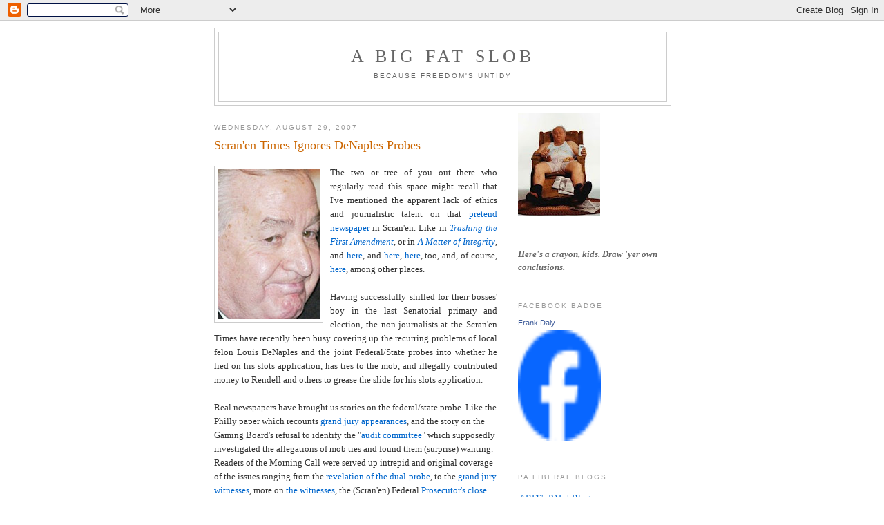

--- FILE ---
content_type: text/html; charset=UTF-8
request_url: https://abigfatslob.blogspot.com/2007/08/scranen-times-ignores-denaples-probe.html
body_size: 17116
content:
<!DOCTYPE html>
<html dir='ltr' xmlns='http://www.w3.org/1999/xhtml' xmlns:b='http://www.google.com/2005/gml/b' xmlns:data='http://www.google.com/2005/gml/data' xmlns:expr='http://www.google.com/2005/gml/expr'>
<head>
<link href='https://www.blogger.com/static/v1/widgets/2944754296-widget_css_bundle.css' rel='stylesheet' type='text/css'/>
<meta content='text/html; charset=UTF-8' http-equiv='Content-Type'/>
<meta content='blogger' name='generator'/>
<link href='https://abigfatslob.blogspot.com/favicon.ico' rel='icon' type='image/x-icon'/>
<link href='http://abigfatslob.blogspot.com/2007/08/scranen-times-ignores-denaples-probe.html' rel='canonical'/>
<link rel="alternate" type="application/atom+xml" title="A Big Fat Slob - Atom" href="https://abigfatslob.blogspot.com/feeds/posts/default" />
<link rel="alternate" type="application/rss+xml" title="A Big Fat Slob - RSS" href="https://abigfatslob.blogspot.com/feeds/posts/default?alt=rss" />
<link rel="service.post" type="application/atom+xml" title="A Big Fat Slob - Atom" href="https://www.blogger.com/feeds/25895867/posts/default" />

<link rel="alternate" type="application/atom+xml" title="A Big Fat Slob - Atom" href="https://abigfatslob.blogspot.com/feeds/3344408897750502632/comments/default" />
<!--Can't find substitution for tag [blog.ieCssRetrofitLinks]-->
<link href='https://blogger.googleusercontent.com/img/b/R29vZ2xl/AVvXsEjIwVOn20iIGJz9IVyP2L9nHxtXZiduoK_d4vufKZly9CHv_J8lUgmuUAZR_LiM33MZvCceZi9VFKpi-3LCcXTHcn1ViP_ymgCMh1bunmPiT2NJpecsXII3W89IzVy9gIQ6ouYNdA/s320/DeNaples+MC+8+29+06.jpg' rel='image_src'/>
<meta content='http://abigfatslob.blogspot.com/2007/08/scranen-times-ignores-denaples-probe.html' property='og:url'/>
<meta content='Scran&#39;en Times Ignores DeNaples Probes' property='og:title'/>
<meta content='The two or tree of you out there who regularly read this space might recall that I&#39;ve mentioned the apparent lack of ethics and journalistic...' property='og:description'/>
<meta content='https://blogger.googleusercontent.com/img/b/R29vZ2xl/AVvXsEjIwVOn20iIGJz9IVyP2L9nHxtXZiduoK_d4vufKZly9CHv_J8lUgmuUAZR_LiM33MZvCceZi9VFKpi-3LCcXTHcn1ViP_ymgCMh1bunmPiT2NJpecsXII3W89IzVy9gIQ6ouYNdA/w1200-h630-p-k-no-nu/DeNaples+MC+8+29+06.jpg' property='og:image'/>
<title>A Big Fat Slob: Scran'en Times Ignores DeNaples Probes</title>
<style id='page-skin-1' type='text/css'><!--
/*
-----------------------------------------------
Blogger Template Style
Name:     Minima
Date:     26 Feb 2004
Updated by: Blogger Team
----------------------------------------------- */
/* Use this with templates/template-twocol.html */
body {
background:#ffffff;
margin:0;
color:#333333;
font:x-small Georgia Serif;
font-size/* */:/**/small;
font-size: /**/small;
text-align: center;
}
a:link {
color:#0066CC;
text-decoration:none;
}
a:visited {
color:#378add;
text-decoration:none;
}
a:hover {
color:#cc6600;
text-decoration:underline;
}
a img {
border-width:0;
}
/* Header
-----------------------------------------------
*/
#header-wrapper {
width:660px;
margin:0 auto 10px;
border:1px solid #cccccc;
}
#header-inner {
background-position: center;
margin-left: auto;
margin-right: auto;
}
#header {
margin: 5px;
border: 1px solid #cccccc;
text-align: center;
color:#666666;
}
#header h1 {
margin:5px 5px 0;
padding:15px 20px .25em;
line-height:1.2em;
text-transform:uppercase;
letter-spacing:.2em;
font: normal normal 200% Georgia, Serif;
}
#header a {
color:#666666;
text-decoration:none;
}
#header a:hover {
color:#666666;
}
#header .description {
margin:0 5px 5px;
padding:0 20px 15px;
max-width:700px;
text-transform:uppercase;
letter-spacing:.2em;
line-height: 1.4em;
font: normal normal 78% 'Trebuchet MS', Trebuchet, Arial, Verdana, Sans-serif;
color: #999999;
}
#header img {
margin-left: auto;
margin-right: auto;
}
/* Outer-Wrapper
----------------------------------------------- */
#outer-wrapper {
width: 660px;
margin:0 auto;
padding:10px;
text-align:left;
font: normal normal 100% Georgia, Serif;
}
#main-wrapper {
width: 410px;
float: left;
word-wrap: break-word; /* fix for long text breaking sidebar float in IE */
overflow: hidden;     /* fix for long non-text content breaking IE sidebar float */
}
#sidebar-wrapper {
width: 220px;
float: right;
word-wrap: break-word; /* fix for long text breaking sidebar float in IE */
overflow: hidden;      /* fix for long non-text content breaking IE sidebar float */
}
/* Headings
----------------------------------------------- */
h2 {
margin:1.5em 0 .75em;
font:normal normal 78% 'Trebuchet MS',Trebuchet,Arial,Verdana,Sans-serif;
line-height: 1.4em;
text-transform:uppercase;
letter-spacing:.2em;
color:#999999;
}
/* Posts
-----------------------------------------------
*/
h2.date-header {
margin:1.5em 0 .5em;
}
.post {
margin:.5em 0 1.5em;
border-bottom:1px dotted #cccccc;
padding-bottom:1.5em;
}
.post h3 {
margin:.25em 0 0;
padding:0 0 4px;
font-size:140%;
font-weight:normal;
line-height:1.4em;
color:#cc6600;
}
.post h3 a, .post h3 a:visited, .post h3 strong {
display:block;
text-decoration:none;
color:#cc6600;
font-weight:normal;
}
.post h3 strong, .post h3 a:hover {
color:#333333;
}
.post-body {
margin:0 0 .75em;
line-height:1.6em;
}
.post-body blockquote {
line-height:1.3em;
}
.post-footer {
margin: .75em 0;
color:#999999;
text-transform:uppercase;
letter-spacing:.1em;
font: normal normal 78% 'Trebuchet MS', Trebuchet, Arial, Verdana, Sans-serif;
line-height: 1.4em;
}
.comment-link {
margin-left:.6em;
}
.post img, table.tr-caption-container {
padding:4px;
border:1px solid #cccccc;
}
.tr-caption-container img {
border: none;
padding: 0;
}
.post blockquote {
margin:1em 20px;
}
.post blockquote p {
margin:.75em 0;
}
/* Comments
----------------------------------------------- */
#comments h4 {
margin:1em 0;
font-weight: bold;
line-height: 1.4em;
text-transform:uppercase;
letter-spacing:.2em;
color: #999999;
}
#comments-block {
margin:1em 0 1.5em;
line-height:1.6em;
}
#comments-block .comment-author {
margin:.5em 0;
}
#comments-block .comment-body {
margin:.25em 0 0;
}
#comments-block .comment-footer {
margin:-.25em 0 2em;
line-height: 1.4em;
text-transform:uppercase;
letter-spacing:.1em;
}
#comments-block .comment-body p {
margin:0 0 .75em;
}
.deleted-comment {
font-style:italic;
color:gray;
}
#blog-pager-newer-link {
float: left;
}
#blog-pager-older-link {
float: right;
}
#blog-pager {
text-align: center;
}
.feed-links {
clear: both;
line-height: 2.5em;
}
/* Sidebar Content
----------------------------------------------- */
.sidebar {
color: #666666;
line-height: 1.5em;
}
.sidebar ul {
list-style:none;
margin:0 0 0;
padding:0 0 0;
}
.sidebar li {
margin:0;
padding-top:0;
padding-right:0;
padding-bottom:.25em;
padding-left:15px;
text-indent:-15px;
line-height:1.5em;
}
.sidebar .widget, .main .widget {
border-bottom:1px dotted #cccccc;
margin:0 0 1.5em;
padding:0 0 1.5em;
}
.main .Blog {
border-bottom-width: 0;
}
/* Profile
----------------------------------------------- */
.profile-img {
float: left;
margin-top: 0;
margin-right: 5px;
margin-bottom: 5px;
margin-left: 0;
padding: 4px;
border: 1px solid #cccccc;
}
.profile-data {
margin:0;
text-transform:uppercase;
letter-spacing:.1em;
font: normal normal 78% 'Trebuchet MS', Trebuchet, Arial, Verdana, Sans-serif;
color: #999999;
font-weight: bold;
line-height: 1.6em;
}
.profile-datablock {
margin:.5em 0 .5em;
}
.profile-textblock {
margin: 0.5em 0;
line-height: 1.6em;
}
.profile-link {
font: normal normal 78% 'Trebuchet MS', Trebuchet, Arial, Verdana, Sans-serif;
text-transform: uppercase;
letter-spacing: .1em;
}
/* Footer
----------------------------------------------- */
#footer {
width:660px;
clear:both;
margin:0 auto;
padding-top:15px;
line-height: 1.6em;
text-transform:uppercase;
letter-spacing:.1em;
text-align: center;
}

--></style>
<link href='https://www.blogger.com/dyn-css/authorization.css?targetBlogID=25895867&amp;zx=30ac171f-909b-4487-a201-b4f8e0ca9258' media='none' onload='if(media!=&#39;all&#39;)media=&#39;all&#39;' rel='stylesheet'/><noscript><link href='https://www.blogger.com/dyn-css/authorization.css?targetBlogID=25895867&amp;zx=30ac171f-909b-4487-a201-b4f8e0ca9258' rel='stylesheet'/></noscript>
<meta name='google-adsense-platform-account' content='ca-host-pub-1556223355139109'/>
<meta name='google-adsense-platform-domain' content='blogspot.com'/>

</head>
<body>
<div class='navbar section' id='navbar'><div class='widget Navbar' data-version='1' id='Navbar1'><script type="text/javascript">
    function setAttributeOnload(object, attribute, val) {
      if(window.addEventListener) {
        window.addEventListener('load',
          function(){ object[attribute] = val; }, false);
      } else {
        window.attachEvent('onload', function(){ object[attribute] = val; });
      }
    }
  </script>
<div id="navbar-iframe-container"></div>
<script type="text/javascript" src="https://apis.google.com/js/platform.js"></script>
<script type="text/javascript">
      gapi.load("gapi.iframes:gapi.iframes.style.bubble", function() {
        if (gapi.iframes && gapi.iframes.getContext) {
          gapi.iframes.getContext().openChild({
              url: 'https://www.blogger.com/navbar/25895867?po\x3d3344408897750502632\x26origin\x3dhttps://abigfatslob.blogspot.com',
              where: document.getElementById("navbar-iframe-container"),
              id: "navbar-iframe"
          });
        }
      });
    </script><script type="text/javascript">
(function() {
var script = document.createElement('script');
script.type = 'text/javascript';
script.src = '//pagead2.googlesyndication.com/pagead/js/google_top_exp.js';
var head = document.getElementsByTagName('head')[0];
if (head) {
head.appendChild(script);
}})();
</script>
</div></div>
<div id='outer-wrapper'><div id='wrap2'>
<!-- skip links for text browsers -->
<span id='skiplinks' style='display:none;'>
<a href='#main'>skip to main </a> |
      <a href='#sidebar'>skip to sidebar</a>
</span>
<div id='header-wrapper'>
<div class='header section' id='header'><div class='widget Header' data-version='1' id='Header1'>
<div id='header-inner'>
<div class='titlewrapper'>
<h1 class='title'>
<a href='https://abigfatslob.blogspot.com/'>
A Big Fat Slob
</a>
</h1>
</div>
<div class='descriptionwrapper'>
<p class='description'><span><a href="http://www.cnn.com/2003/US/04/11/sprj.irq.pentagon/">Because Freedom's Untidy</a><br><br></span></p>
</div>
</div>
</div></div>
</div>
<div id='content-wrapper'>
<div id='crosscol-wrapper' style='text-align:center'>
<div class='crosscol no-items section' id='crosscol'></div>
</div>
<div id='main-wrapper'>
<div class='main section' id='main'><div class='widget Blog' data-version='1' id='Blog1'>
<div class='blog-posts hfeed'>

          <div class="date-outer">
        
<h2 class='date-header'><span>Wednesday, August 29, 2007</span></h2>

          <div class="date-posts">
        
<div class='post-outer'>
<div class='post uncustomized-post-template' id='post-3344408897750502632'>
<a name='3344408897750502632'></a>
<h3 class='post-title'>
<a href='https://abigfatslob.blogspot.com/2007/08/scranen-times-ignores-denaples-probe.html'>Scran'en Times Ignores DeNaples Probes</a>
</h3>
<div class='post-header-line-1'></div>
<div class='post-body'>
<p><a href="https://blogger.googleusercontent.com/img/b/R29vZ2xl/AVvXsEjIwVOn20iIGJz9IVyP2L9nHxtXZiduoK_d4vufKZly9CHv_J8lUgmuUAZR_LiM33MZvCceZi9VFKpi-3LCcXTHcn1ViP_ymgCMh1bunmPiT2NJpecsXII3W89IzVy9gIQ6ouYNdA/s1600-h/DeNaples+MC+8+29+06.jpg" onblur="try {parent.deselectBloggerImageGracefully();} catch(e) {}"><img alt="" border="0" id="BLOGGER_PHOTO_ID_5104093946200158642" src="https://blogger.googleusercontent.com/img/b/R29vZ2xl/AVvXsEjIwVOn20iIGJz9IVyP2L9nHxtXZiduoK_d4vufKZly9CHv_J8lUgmuUAZR_LiM33MZvCceZi9VFKpi-3LCcXTHcn1ViP_ymgCMh1bunmPiT2NJpecsXII3W89IzVy9gIQ6ouYNdA/s320/DeNaples+MC+8+29+06.jpg" style="margin: 0pt 10px 10px 0pt; float: left; cursor: pointer;" /></a><div style="text-align: justify;">The two or tree of you out there who regularly read this space might recall that I've mentioned the apparent lack of ethics and journalistic talent on that <a href="http://thetimes-tribune.com">pretend newspaper</a> in Scran'en.  Like in <i><a href="http://www.abigfatslob.com/2006/08/trashing-first-amendment.html">Trashing the First Amendment</a></i>, or in <i><a href="http://www.abigfatslob.com/2006/06/matter-of-integrity.html">A Matter of Integrity</a></i>, and <a href="http://www.abigfatslob.com/2006/10/scranton-paper-shills-for-casey.html">here</a>, and <a href="http://www.abigfatslob.com/2006/08/they-just-cant-help-themselves.html">here</a>, <a href="http://www.abigfatslob.com/2006/07/scranton-newspaper-continues-unethical.html">here</a>, too, and, of course, <a href="http://www.abigfatslob.com/2006/04/scranton-newspaper-familys.html">here</a>, among other places.<br /><br />Having successfully shilled for their bosses' boy in the last Senatorial primary and election, the non-journalists at the Scran'en Times have recently been busy covering up the recurring problems of local felon Louis DeNaples and the joint Federal/State probes into whether he lied on his slots application, has ties to the mob, and illegally contributed money to Rendell and others to grease the slide for his slots application.<br /></div><span id="fullpost"><br />Real newspapers have brought us stories on the federal/state probe. Like the Philly paper which recounts <a href="http://www.philly.com/dailynews/local/20070829_More_in_slots_probe_called_to_grand_jury.html">grand jury appearances</a>, and the story on the Gaming Board's refusal to identify the "<a href="http://www.philly.com/dailynews/local/20070828_Independent_panel_members_remain_unknown.html">audit committee</a>" which supposedly investigated the allegations of mob ties and found them (surprise) wanting.  Readers of the Morning Call were served up intrepid and original coverage of the issues ranging from the <a href="http://www.mcall.com/news/local/all-a1_5lou.6001526aug19,0,1338190.story">revelation of the dual-probe</a>, to the <a href="http://www.mcall.com/news/local/all-a1_5jury.6017004aug29,0,4707018.story">grand jury witnesses</a>, more on <a href="http://www.mcall.com/news/local/all-grandjury-aug28-cn,0,4599192.story">the witnesses</a>, the (Scran'en) Federal <a href="http://www.mcall.com/news/local/all-a1_5marino-a.6010800aug24,0,3019225.story">Prosecutor's close ties</a> with DeNaples, and the US Attorney's subsequent <a href="http://www.mcall.com/news/nationworld/state/all-a8_5marino.6003531aug21,0,5374046.story">resignation</a> apparently connected to the DeNaples probe.<br /><br />Readers of the Scran'en paper can be forgiven for their force-fed ignorance.  The boys up there at the <a href="http://thetimes-tribune.com">pretend newspaper</a> couldn't bring themselves to send a reporter out to cover the big local story.  Instead, their readers got a little mention in a bland <a href="http://www.thetimes-tribune.com/site/index.cfm?newsid=18737761&amp;BRD=2185&amp;amp;amp;amp;amp;amp;PAG=461&amp;dept_id=590572&amp;rfi=8">AP wire report</a> touting that the US Attorney had vouched for DeNaples, and a brief mention of the probes in <a href="http://www.thetimes-tribune.com/site/index.cfm?newsid=18748301&amp;BRD=2185&amp;amp;amp;amp;amp;amp;PAG=461&amp;dept_id=590572&amp;rfi=8">one article</a> focusing on Billy D'Elia, the admitted mob guy who is facing trial on several charges and who is one of several sources in the DeNaples probe.<br /><br />But the good folk up there in NEPA can be forgiven for thinking that DeNaples is the victim here because they know that their good and honorable journalists at the Scran'en Times have already looked into all of that and pronounced DeNaples clean as the whistle.    This because the Scran'en Times served up one of the most blatant of their patented BJ pieces, this one called <i><a href="http://www.thetimes-tribune.com/site/index.cfm?newsid=16772380&amp;BRD=2185&amp;amp;amp;amp;amp;amp;PAG=461&amp;dept_id=590572&amp;rfi=8">Denaples: Mob Links Simply Don't Add Up</a></i>.<br /><br /><span style="font-size:78%;"><b>(Image Credit: DeNaples, <a href="http://www.mcall.com/news/local/all-a1_5jury.6017004aug29,0,4707018.story">Allentown Morning Call</a> / August 18, 2007)</b></span><br /></span></p>
<div style='clear: both;'></div>
</div>
<div class='post-footer'>
<p class='post-footer-line post-footer-line-1'><script src="//embed.technorati.com/linkcount" type="text/javascript"></script><a href='http://technorati.com/search/https://abigfatslob.blogspot.com/2007/08/scranen-times-ignores-denaples-probe.html' rel='linkcount'>View blog reactions</a>
<span class='post-author'>
Posted by
A Big Fat Slob
</span>
<span class='post-timestamp'>
at
<a class='timestamp-link' href='https://abigfatslob.blogspot.com/2007/08/scranen-times-ignores-denaples-probe.html' title='permanent link'>8/29/2007 06:35:00 AM</a>
</span>
<span class='post-comment-link'>
</span>
<span class='post-backlinks post-comment-link'>
</span>
<span class='post-icons'>
<span class='item-action'>
<a href='https://www.blogger.com/email-post/25895867/3344408897750502632' title='Email Post'>
<span class='email-post-icon'>&#160;</span>
</a>
</span>
<span class='item-control blog-admin pid-7504017'>
<a href='https://www.blogger.com/post-edit.g?blogID=25895867&postID=3344408897750502632&from=pencil' title='Edit Post'>
<img alt='' class='icon-action' height='18' src='https://resources.blogblog.com/img/icon18_edit_allbkg.gif' width='18'/>
</a>
</span>
</span>
</p>
<p class='post-footer-line post-footer-line-2'>
<span class='post-labels'>
Labels:
<a href='https://abigfatslob.blogspot.com/search/label/Denaples' rel='tag'>Denaples</a>,
<a href='https://abigfatslob.blogspot.com/search/label/Journalism' rel='tag'>Journalism</a>,
<a href='https://abigfatslob.blogspot.com/search/label/NEPA' rel='tag'>NEPA</a>,
<a href='https://abigfatslob.blogspot.com/search/label/Scran%27en%20Times' rel='tag'>Scran&#39;en Times</a>,
<a href='https://abigfatslob.blogspot.com/search/label/Slots' rel='tag'>Slots</a>
</span>
</p>
<p class='post-footer-line post-footer-line-3'></p>
</div>
</div>
<div class='comments' id='comments'>
<a name='comments'></a>
<h4>6 comments:</h4>
<div id='Blog1_comments-block-wrapper'>
<dl class='avatar-comment-indent' id='comments-block'>
<dt class='comment-author ' id='c1069105336508898141'>
<a name='c1069105336508898141'></a>
<div class="avatar-image-container avatar-stock"><span dir="ltr"><img src="//resources.blogblog.com/img/blank.gif" width="35" height="35" alt="" title="Anonymous">

</span></div>
Anonymous
said...
</dt>
<dd class='comment-body' id='Blog1_cmt-1069105336508898141'>
<p>
Yeah, I am mad as hell that this story isn't getting any real coverage in this area as well.  I live in W-B, and aside from finding this link between organized crime and the government a tad disgusting (understatement), I am also trying to keep an eye on the Lokuta case, which keeps mentioning a federal probe of the Luzerne County judiciary.<BR/>Anyway, just wanted to say I am in agreement with ya on this one.
</p>
</dd>
<dd class='comment-footer'>
<span class='comment-timestamp'>
<a href='https://abigfatslob.blogspot.com/2007/08/scranen-times-ignores-denaples-probe.html?showComment=1188414060000#c1069105336508898141' title='comment permalink'>
8/29/2007 2:01 PM
</a>
<span class='item-control blog-admin pid-673819635'>
<a class='comment-delete' href='https://www.blogger.com/comment/delete/25895867/1069105336508898141' title='Delete Comment'>
<img src='https://resources.blogblog.com/img/icon_delete13.gif'/>
</a>
</span>
</span>
</dd>
<dt class='comment-author ' id='c1287566756872412055'>
<a name='c1287566756872412055'></a>
<div class="avatar-image-container avatar-stock"><span dir="ltr"><img src="//resources.blogblog.com/img/blank.gif" width="35" height="35" alt="" title="Anonymous">

</span></div>
Anonymous
said...
</dt>
<dd class='comment-body' id='Blog1_cmt-1287566756872412055'>
<p>
Does anyone remember Larry Sparano?<BR/>He was a reporter/anchorman from WYOU-TV Channel 22 who was going to get them #1 ratings going after 'hot' stories back in the '80s or '90s.  Anyway he went looking for a story about wrecked vehicles in Louie DeNaples' junkyard polluting the big creek that runs by there in Scranton.  He approached Louie asking comment and Louie replied "Get off my property, see if you have a job tomorrow."  Sure enough, Larry was canned from 22 and is now a pastor at some hole-in-the wall rural bible-thumper, holy roller church.  I've got nothing against Louie, have bought many a car part from his business, but as the old saw goes: "money talks, bulls#*t walks!"
</p>
</dd>
<dd class='comment-footer'>
<span class='comment-timestamp'>
<a href='https://abigfatslob.blogspot.com/2007/08/scranen-times-ignores-denaples-probe.html?showComment=1188418680000#c1287566756872412055' title='comment permalink'>
8/29/2007 3:18 PM
</a>
<span class='item-control blog-admin pid-673819635'>
<a class='comment-delete' href='https://www.blogger.com/comment/delete/25895867/1287566756872412055' title='Delete Comment'>
<img src='https://resources.blogblog.com/img/icon_delete13.gif'/>
</a>
</span>
</span>
</dd>
<dt class='comment-author ' id='c4316082279398737756'>
<a name='c4316082279398737756'></a>
<div class="avatar-image-container avatar-stock"><span dir="ltr"><img src="//resources.blogblog.com/img/blank.gif" width="35" height="35" alt="" title="Anonymous">

</span></div>
Anonymous
said...
</dt>
<dd class='comment-body' id='Blog1_cmt-4316082279398737756'>
<p>
in response to t.g. :<BR/><BR/>keep an eye on the lokuta case, it will be interesting.  people dont give her enough credit!! although we know money talks and -------- walks, i hope the girl makes it..she is not a corrupt judge, thats why they want her off the bench.  its obvious.  i hope these criminals get what they deserve.  i like to think justice will prevail.
</p>
</dd>
<dd class='comment-footer'>
<span class='comment-timestamp'>
<a href='https://abigfatslob.blogspot.com/2007/08/scranen-times-ignores-denaples-probe.html?showComment=1188588000000#c4316082279398737756' title='comment permalink'>
8/31/2007 2:20 PM
</a>
<span class='item-control blog-admin pid-673819635'>
<a class='comment-delete' href='https://www.blogger.com/comment/delete/25895867/4316082279398737756' title='Delete Comment'>
<img src='https://resources.blogblog.com/img/icon_delete13.gif'/>
</a>
</span>
</span>
</dd>
<dt class='comment-author ' id='c4981524339366484233'>
<a name='c4981524339366484233'></a>
<div class="avatar-image-container avatar-stock"><span dir="ltr"><img src="//resources.blogblog.com/img/blank.gif" width="35" height="35" alt="" title="Anonymous">

</span></div>
Anonymous
said...
</dt>
<dd class='comment-body' id='Blog1_cmt-4981524339366484233'>
<p>
found this blog searching larry sporano and denaPLES..   Im only 31 and i remember it completely!   Rock on Larry!!!!!!!!!
</p>
</dd>
<dd class='comment-footer'>
<span class='comment-timestamp'>
<a href='https://abigfatslob.blogspot.com/2007/08/scranen-times-ignores-denaples-probe.html?showComment=1201939920000#c4981524339366484233' title='comment permalink'>
2/02/2008 3:12 AM
</a>
<span class='item-control blog-admin pid-673819635'>
<a class='comment-delete' href='https://www.blogger.com/comment/delete/25895867/4981524339366484233' title='Delete Comment'>
<img src='https://resources.blogblog.com/img/icon_delete13.gif'/>
</a>
</span>
</span>
</dd>
<dt class='comment-author ' id='c2543288733423678279'>
<a name='c2543288733423678279'></a>
<div class="avatar-image-container avatar-stock"><span dir="ltr"><img src="//resources.blogblog.com/img/blank.gif" width="35" height="35" alt="" title="Anonymous">

</span></div>
Anonymous
said...
</dt>
<dd class='comment-body' id='Blog1_cmt-2543288733423678279'>
<p>
anyone notice how cautious Corbett on 103.1 is when mentionening his name?? i find it funny..   I hope its over for louie!
</p>
</dd>
<dd class='comment-footer'>
<span class='comment-timestamp'>
<a href='https://abigfatslob.blogspot.com/2007/08/scranen-times-ignores-denaples-probe.html?showComment=1201940040000#c2543288733423678279' title='comment permalink'>
2/02/2008 3:14 AM
</a>
<span class='item-control blog-admin pid-673819635'>
<a class='comment-delete' href='https://www.blogger.com/comment/delete/25895867/2543288733423678279' title='Delete Comment'>
<img src='https://resources.blogblog.com/img/icon_delete13.gif'/>
</a>
</span>
</span>
</dd>
<dt class='comment-author ' id='c6380090998708645459'>
<a name='c6380090998708645459'></a>
<div class="avatar-image-container avatar-stock"><span dir="ltr"><img src="//resources.blogblog.com/img/blank.gif" width="35" height="35" alt="" title="Anonymous">

</span></div>
Anonymous
said...
</dt>
<dd class='comment-body' id='Blog1_cmt-6380090998708645459'>
<p>
Actually Larry is and Anchor in Binghamton, But I guess I could see how you could confuse that with A pastor at a church. LOL&gt;
</p>
</dd>
<dd class='comment-footer'>
<span class='comment-timestamp'>
<a href='https://abigfatslob.blogspot.com/2007/08/scranen-times-ignores-denaples-probe.html?showComment=1268862579058#c6380090998708645459' title='comment permalink'>
3/17/2010 4:49 PM
</a>
<span class='item-control blog-admin pid-673819635'>
<a class='comment-delete' href='https://www.blogger.com/comment/delete/25895867/6380090998708645459' title='Delete Comment'>
<img src='https://resources.blogblog.com/img/icon_delete13.gif'/>
</a>
</span>
</span>
</dd>
</dl>
</div>
<p class='comment-footer'>
<a href='https://www.blogger.com/comment/fullpage/post/25895867/3344408897750502632' onclick=''>Post a Comment</a>
</p>
</div>
</div>

        </div></div>
      
</div>
<div class='blog-pager' id='blog-pager'>
<span id='blog-pager-newer-link'>
<a class='blog-pager-newer-link' href='https://abigfatslob.blogspot.com/2007/08/pretend-newspaper-distracts-and.html' id='Blog1_blog-pager-newer-link' title='Newer Post'>Newer Post</a>
</span>
<span id='blog-pager-older-link'>
<a class='blog-pager-older-link' href='https://abigfatslob.blogspot.com/2007/08/denaples-us-attorney-pal-to-step-down.html' id='Blog1_blog-pager-older-link' title='Older Post'>Older Post</a>
</span>
<a class='home-link' href='https://abigfatslob.blogspot.com/'>Home</a>
</div>
<div class='clear'></div>
<div class='post-feeds'>
<div class='feed-links'>
Subscribe to:
<a class='feed-link' href='https://abigfatslob.blogspot.com/feeds/3344408897750502632/comments/default' target='_blank' type='application/atom+xml'>Post Comments (Atom)</a>
</div>
</div>
</div></div>
</div>
<div id='sidebar-wrapper'>
<div class='sidebar section' id='sidebar'><div class='widget Image' data-version='1' id='Image1'>
<div class='widget-content'>
<img alt='' height='150' id='Image1_img' src='https://blogger.googleusercontent.com/img/b/R29vZ2xl/AVvXsEi0RHcKkxtZKUJ7xRBxmxzCx7nCk5zMIjaVf9o1_2jqGm6cWPawfvILJQSwzQrs87FeK7_CNZn6n0tYeuuWQlZTM1gl2wCfQSORaNWM-APk4_VDmh-U7EMbHi1M98KqFN92MEDlxQ/s150/ABFS.JPG' width='119'/>
<br/>
</div>
<div class='clear'></div>
</div><div class='widget Text' data-version='1' id='Text1'>
<div class='widget-content'>
<span style="font-style: italic; font-weight: bold;">Here's a crayon, kids.  Draw 'yer own conclusions.</span><a href="http://open.salon.com/blog/paul_j_orourke/2009/07/22/our_founding_fathers_socialist_healthcare_system#comment_745613"></a>
</div>
<div class='clear'></div>
</div><div class='widget HTML' data-version='1' id='HTML16'>
<h2 class='title'>Facebook Badge</h2>
<div class='widget-content'>
<!-- Facebook Badge START --><a href="http://www.facebook.com/ABigFatSlob" title="Frank Daly" target="_TOP" style="font-family: &quot;lucida grande&quot;,tahoma,verdana,arial,sans-serif; font-size: 11px; font-variant: normal; font-style: normal; font-weight: normal; color: #3B5998; text-decoration: none;">Frank Daly</a><br /><a href="http://www.facebook.com/ABigFatSlob" title="Frank Daly" target="_TOP"><img src="https://lh3.googleusercontent.com/blogger_img_proxy/AEn0k_vk3V3eSR20mQT7HJp7mCzdzUUdzdV-3BHGeaSe3fuzEKlaxz4OUBbxo3kD_0lTnLwPCqSZ8kSL0sl_vkpJaxib6mClJ2golMrH6LMB6cYKEcp2rMyuLlMv5yVyyI3K2T98FgUKPQ=s0-d" width="120" height="162" style="border: 0px;"></a><br /><a href="http://www.facebook.com/facebook-widgets/" title="Make your own badge!" target="_TOP" style="font-family: &quot;lucida grande&quot;,tahoma,verdana,arial,sans-serif; font-size: 11px; font-variant: normal; font-style: normal; font-weight: normal; color: #3B5998; text-decoration: none;"></a><!-- Facebook Badge END -->
</div>
<div class='clear'></div>
</div><div class='widget HTML' data-version='1' id='HTML27'>
<h2 class='title'>PA Liberal Blogs</h2>
<div class='widget-content'>
<script type="text/javascript" src="//feed.informer.com/widgets/B0TJQYACOY.js"></script>
<noscript><a href="http://feed.informer.com/widgets/B0TJQYACOY.html">"pa lib blogs"</a>
Powered by <a href="http://feed.informer.com/">RSS Feed Informer</a></noscript>
</div>
<div class='clear'></div>
</div><div class='widget HTML' data-version='1' id='HTML15'>
<h2 class='title'>***Breaking News***</h2>
<div class='widget-content'>
<div style="line-height: 1.1em;"><script src="//app.feeddigest.com/digest3/UXNBAJMYH5.js" type="text/javascript"><noscript><a href="http://app.feeddigest.com/digest3/UXNBAJMYH5.html">Click for &quot;PA News&quot;.</a> By <a href="http://www.feeddigest.com/">Feed Digest</a></noscript></script>
<script src="//app.feeddigest.com/digest3/W96C7VZBC9.js" type="text/javascript"><noscript><a href="http://app.feeddigest.com/digest3/W96C7VZBC9.html">Click for &quot;National Politics&quot;.</a> By <a href="http://www.feeddigest.com/">Feed Digest</a></noscript></script>
<script src="//app.feeddigest.com/digest3/WCETQD5PBH.js" type="text/javascript"><noscript><a href="http://app.feeddigest.com/digest3/WCETQD5PBH.html">Click for &quot;World&quot;.</a> By <a href="http://www.feeddigest.com/">Feed Digest</a></noscript></script></div>
</div>
<div class='clear'></div>
</div><div class='widget HTML' data-version='1' id='HTML33'>
<h2 class='title'>Around the Horn</h2>
<div class='widget-content'>
<div style="line-height: 1.1em;"><script src="//app.feeddigest.com/digest3/NB6BCPL2R3.js" type="text/javascript"><noscript><a href="http://app.feeddigest.com/digest3/NB6BCPL2R3.html">Click for &quot;HotStove&quot;.</a> By <a href="http://www.feeddigest.com/">Feed Digest</a></noscript></script></div>
</div>
<div class='clear'></div>
</div><div class='widget BlogArchive' data-version='1' id='BlogArchive1'>
<h2>Blog Archive</h2>
<div class='widget-content'>
<div id='ArchiveList'>
<div id='BlogArchive1_ArchiveList'>
<ul class='hierarchy'>
<li class='archivedate collapsed'>
<a class='toggle' href='javascript:void(0)'>
<span class='zippy'>

        &#9658;&#160;
      
</span>
</a>
<a class='post-count-link' href='https://abigfatslob.blogspot.com/2016/'>
2016
</a>
<span class='post-count' dir='ltr'>(4)</span>
<ul class='hierarchy'>
<li class='archivedate collapsed'>
<a class='toggle' href='javascript:void(0)'>
<span class='zippy'>

        &#9658;&#160;
      
</span>
</a>
<a class='post-count-link' href='https://abigfatslob.blogspot.com/2016/05/'>
May 2016
</a>
<span class='post-count' dir='ltr'>(2)</span>
</li>
</ul>
<ul class='hierarchy'>
<li class='archivedate collapsed'>
<a class='toggle' href='javascript:void(0)'>
<span class='zippy'>

        &#9658;&#160;
      
</span>
</a>
<a class='post-count-link' href='https://abigfatslob.blogspot.com/2016/04/'>
Apr 2016
</a>
<span class='post-count' dir='ltr'>(2)</span>
</li>
</ul>
</li>
</ul>
<ul class='hierarchy'>
<li class='archivedate collapsed'>
<a class='toggle' href='javascript:void(0)'>
<span class='zippy'>

        &#9658;&#160;
      
</span>
</a>
<a class='post-count-link' href='https://abigfatslob.blogspot.com/2015/'>
2015
</a>
<span class='post-count' dir='ltr'>(10)</span>
<ul class='hierarchy'>
<li class='archivedate collapsed'>
<a class='toggle' href='javascript:void(0)'>
<span class='zippy'>

        &#9658;&#160;
      
</span>
</a>
<a class='post-count-link' href='https://abigfatslob.blogspot.com/2015/10/'>
Oct 2015
</a>
<span class='post-count' dir='ltr'>(2)</span>
</li>
</ul>
<ul class='hierarchy'>
<li class='archivedate collapsed'>
<a class='toggle' href='javascript:void(0)'>
<span class='zippy'>

        &#9658;&#160;
      
</span>
</a>
<a class='post-count-link' href='https://abigfatslob.blogspot.com/2015/09/'>
Sep 2015
</a>
<span class='post-count' dir='ltr'>(8)</span>
</li>
</ul>
</li>
</ul>
<ul class='hierarchy'>
<li class='archivedate collapsed'>
<a class='toggle' href='javascript:void(0)'>
<span class='zippy'>

        &#9658;&#160;
      
</span>
</a>
<a class='post-count-link' href='https://abigfatslob.blogspot.com/2011/'>
2011
</a>
<span class='post-count' dir='ltr'>(1)</span>
<ul class='hierarchy'>
<li class='archivedate collapsed'>
<a class='toggle' href='javascript:void(0)'>
<span class='zippy'>

        &#9658;&#160;
      
</span>
</a>
<a class='post-count-link' href='https://abigfatslob.blogspot.com/2011/02/'>
Feb 2011
</a>
<span class='post-count' dir='ltr'>(1)</span>
</li>
</ul>
</li>
</ul>
<ul class='hierarchy'>
<li class='archivedate collapsed'>
<a class='toggle' href='javascript:void(0)'>
<span class='zippy'>

        &#9658;&#160;
      
</span>
</a>
<a class='post-count-link' href='https://abigfatslob.blogspot.com/2010/'>
2010
</a>
<span class='post-count' dir='ltr'>(21)</span>
<ul class='hierarchy'>
<li class='archivedate collapsed'>
<a class='toggle' href='javascript:void(0)'>
<span class='zippy'>

        &#9658;&#160;
      
</span>
</a>
<a class='post-count-link' href='https://abigfatslob.blogspot.com/2010/06/'>
Jun 2010
</a>
<span class='post-count' dir='ltr'>(1)</span>
</li>
</ul>
<ul class='hierarchy'>
<li class='archivedate collapsed'>
<a class='toggle' href='javascript:void(0)'>
<span class='zippy'>

        &#9658;&#160;
      
</span>
</a>
<a class='post-count-link' href='https://abigfatslob.blogspot.com/2010/05/'>
May 2010
</a>
<span class='post-count' dir='ltr'>(1)</span>
</li>
</ul>
<ul class='hierarchy'>
<li class='archivedate collapsed'>
<a class='toggle' href='javascript:void(0)'>
<span class='zippy'>

        &#9658;&#160;
      
</span>
</a>
<a class='post-count-link' href='https://abigfatslob.blogspot.com/2010/04/'>
Apr 2010
</a>
<span class='post-count' dir='ltr'>(1)</span>
</li>
</ul>
<ul class='hierarchy'>
<li class='archivedate collapsed'>
<a class='toggle' href='javascript:void(0)'>
<span class='zippy'>

        &#9658;&#160;
      
</span>
</a>
<a class='post-count-link' href='https://abigfatslob.blogspot.com/2010/03/'>
Mar 2010
</a>
<span class='post-count' dir='ltr'>(14)</span>
</li>
</ul>
<ul class='hierarchy'>
<li class='archivedate collapsed'>
<a class='toggle' href='javascript:void(0)'>
<span class='zippy'>

        &#9658;&#160;
      
</span>
</a>
<a class='post-count-link' href='https://abigfatslob.blogspot.com/2010/02/'>
Feb 2010
</a>
<span class='post-count' dir='ltr'>(4)</span>
</li>
</ul>
</li>
</ul>
<ul class='hierarchy'>
<li class='archivedate collapsed'>
<a class='toggle' href='javascript:void(0)'>
<span class='zippy'>

        &#9658;&#160;
      
</span>
</a>
<a class='post-count-link' href='https://abigfatslob.blogspot.com/2009/'>
2009
</a>
<span class='post-count' dir='ltr'>(11)</span>
<ul class='hierarchy'>
<li class='archivedate collapsed'>
<a class='toggle' href='javascript:void(0)'>
<span class='zippy'>

        &#9658;&#160;
      
</span>
</a>
<a class='post-count-link' href='https://abigfatslob.blogspot.com/2009/09/'>
Sep 2009
</a>
<span class='post-count' dir='ltr'>(4)</span>
</li>
</ul>
<ul class='hierarchy'>
<li class='archivedate collapsed'>
<a class='toggle' href='javascript:void(0)'>
<span class='zippy'>

        &#9658;&#160;
      
</span>
</a>
<a class='post-count-link' href='https://abigfatslob.blogspot.com/2009/08/'>
Aug 2009
</a>
<span class='post-count' dir='ltr'>(2)</span>
</li>
</ul>
<ul class='hierarchy'>
<li class='archivedate collapsed'>
<a class='toggle' href='javascript:void(0)'>
<span class='zippy'>

        &#9658;&#160;
      
</span>
</a>
<a class='post-count-link' href='https://abigfatslob.blogspot.com/2009/07/'>
Jul 2009
</a>
<span class='post-count' dir='ltr'>(1)</span>
</li>
</ul>
<ul class='hierarchy'>
<li class='archivedate collapsed'>
<a class='toggle' href='javascript:void(0)'>
<span class='zippy'>

        &#9658;&#160;
      
</span>
</a>
<a class='post-count-link' href='https://abigfatslob.blogspot.com/2009/05/'>
May 2009
</a>
<span class='post-count' dir='ltr'>(1)</span>
</li>
</ul>
<ul class='hierarchy'>
<li class='archivedate collapsed'>
<a class='toggle' href='javascript:void(0)'>
<span class='zippy'>

        &#9658;&#160;
      
</span>
</a>
<a class='post-count-link' href='https://abigfatslob.blogspot.com/2009/01/'>
Jan 2009
</a>
<span class='post-count' dir='ltr'>(3)</span>
</li>
</ul>
</li>
</ul>
<ul class='hierarchy'>
<li class='archivedate collapsed'>
<a class='toggle' href='javascript:void(0)'>
<span class='zippy'>

        &#9658;&#160;
      
</span>
</a>
<a class='post-count-link' href='https://abigfatslob.blogspot.com/2008/'>
2008
</a>
<span class='post-count' dir='ltr'>(26)</span>
<ul class='hierarchy'>
<li class='archivedate collapsed'>
<a class='toggle' href='javascript:void(0)'>
<span class='zippy'>

        &#9658;&#160;
      
</span>
</a>
<a class='post-count-link' href='https://abigfatslob.blogspot.com/2008/11/'>
Nov 2008
</a>
<span class='post-count' dir='ltr'>(3)</span>
</li>
</ul>
<ul class='hierarchy'>
<li class='archivedate collapsed'>
<a class='toggle' href='javascript:void(0)'>
<span class='zippy'>

        &#9658;&#160;
      
</span>
</a>
<a class='post-count-link' href='https://abigfatslob.blogspot.com/2008/10/'>
Oct 2008
</a>
<span class='post-count' dir='ltr'>(2)</span>
</li>
</ul>
<ul class='hierarchy'>
<li class='archivedate collapsed'>
<a class='toggle' href='javascript:void(0)'>
<span class='zippy'>

        &#9658;&#160;
      
</span>
</a>
<a class='post-count-link' href='https://abigfatslob.blogspot.com/2008/09/'>
Sep 2008
</a>
<span class='post-count' dir='ltr'>(1)</span>
</li>
</ul>
<ul class='hierarchy'>
<li class='archivedate collapsed'>
<a class='toggle' href='javascript:void(0)'>
<span class='zippy'>

        &#9658;&#160;
      
</span>
</a>
<a class='post-count-link' href='https://abigfatslob.blogspot.com/2008/07/'>
Jul 2008
</a>
<span class='post-count' dir='ltr'>(3)</span>
</li>
</ul>
<ul class='hierarchy'>
<li class='archivedate collapsed'>
<a class='toggle' href='javascript:void(0)'>
<span class='zippy'>

        &#9658;&#160;
      
</span>
</a>
<a class='post-count-link' href='https://abigfatslob.blogspot.com/2008/06/'>
Jun 2008
</a>
<span class='post-count' dir='ltr'>(2)</span>
</li>
</ul>
<ul class='hierarchy'>
<li class='archivedate collapsed'>
<a class='toggle' href='javascript:void(0)'>
<span class='zippy'>

        &#9658;&#160;
      
</span>
</a>
<a class='post-count-link' href='https://abigfatslob.blogspot.com/2008/05/'>
May 2008
</a>
<span class='post-count' dir='ltr'>(1)</span>
</li>
</ul>
<ul class='hierarchy'>
<li class='archivedate collapsed'>
<a class='toggle' href='javascript:void(0)'>
<span class='zippy'>

        &#9658;&#160;
      
</span>
</a>
<a class='post-count-link' href='https://abigfatslob.blogspot.com/2008/04/'>
Apr 2008
</a>
<span class='post-count' dir='ltr'>(3)</span>
</li>
</ul>
<ul class='hierarchy'>
<li class='archivedate collapsed'>
<a class='toggle' href='javascript:void(0)'>
<span class='zippy'>

        &#9658;&#160;
      
</span>
</a>
<a class='post-count-link' href='https://abigfatslob.blogspot.com/2008/03/'>
Mar 2008
</a>
<span class='post-count' dir='ltr'>(2)</span>
</li>
</ul>
<ul class='hierarchy'>
<li class='archivedate collapsed'>
<a class='toggle' href='javascript:void(0)'>
<span class='zippy'>

        &#9658;&#160;
      
</span>
</a>
<a class='post-count-link' href='https://abigfatslob.blogspot.com/2008/02/'>
Feb 2008
</a>
<span class='post-count' dir='ltr'>(4)</span>
</li>
</ul>
<ul class='hierarchy'>
<li class='archivedate collapsed'>
<a class='toggle' href='javascript:void(0)'>
<span class='zippy'>

        &#9658;&#160;
      
</span>
</a>
<a class='post-count-link' href='https://abigfatslob.blogspot.com/2008/01/'>
Jan 2008
</a>
<span class='post-count' dir='ltr'>(5)</span>
</li>
</ul>
</li>
</ul>
<ul class='hierarchy'>
<li class='archivedate expanded'>
<a class='toggle' href='javascript:void(0)'>
<span class='zippy toggle-open'>

        &#9660;&#160;
      
</span>
</a>
<a class='post-count-link' href='https://abigfatslob.blogspot.com/2007/'>
2007
</a>
<span class='post-count' dir='ltr'>(217)</span>
<ul class='hierarchy'>
<li class='archivedate collapsed'>
<a class='toggle' href='javascript:void(0)'>
<span class='zippy'>

        &#9658;&#160;
      
</span>
</a>
<a class='post-count-link' href='https://abigfatslob.blogspot.com/2007/12/'>
Dec 2007
</a>
<span class='post-count' dir='ltr'>(1)</span>
</li>
</ul>
<ul class='hierarchy'>
<li class='archivedate collapsed'>
<a class='toggle' href='javascript:void(0)'>
<span class='zippy'>

        &#9658;&#160;
      
</span>
</a>
<a class='post-count-link' href='https://abigfatslob.blogspot.com/2007/11/'>
Nov 2007
</a>
<span class='post-count' dir='ltr'>(10)</span>
</li>
</ul>
<ul class='hierarchy'>
<li class='archivedate collapsed'>
<a class='toggle' href='javascript:void(0)'>
<span class='zippy'>

        &#9658;&#160;
      
</span>
</a>
<a class='post-count-link' href='https://abigfatslob.blogspot.com/2007/10/'>
Oct 2007
</a>
<span class='post-count' dir='ltr'>(8)</span>
</li>
</ul>
<ul class='hierarchy'>
<li class='archivedate collapsed'>
<a class='toggle' href='javascript:void(0)'>
<span class='zippy'>

        &#9658;&#160;
      
</span>
</a>
<a class='post-count-link' href='https://abigfatslob.blogspot.com/2007/09/'>
Sep 2007
</a>
<span class='post-count' dir='ltr'>(6)</span>
</li>
</ul>
<ul class='hierarchy'>
<li class='archivedate expanded'>
<a class='toggle' href='javascript:void(0)'>
<span class='zippy toggle-open'>

        &#9660;&#160;
      
</span>
</a>
<a class='post-count-link' href='https://abigfatslob.blogspot.com/2007/08/'>
Aug 2007
</a>
<span class='post-count' dir='ltr'>(15)</span>
<ul class='posts'>
<li><a href='https://abigfatslob.blogspot.com/2007/08/pretend-newspaper-distracts-and.html'>Pretend Newspaper Distracts and Misinforms Readers...</a></li>
<li><a href='https://abigfatslob.blogspot.com/2007/08/scranen-times-ignores-denaples-probe.html'>Scran&#39;en Times Ignores DeNaples Probes</a></li>
<li><a href='https://abigfatslob.blogspot.com/2007/08/denaples-us-attorney-pal-to-step-down.html'>DeNaple&#39;s US Attorney Pal to Step Down</a></li>
<li><a href='https://abigfatslob.blogspot.com/2007/08/home.html'>Home</a></li>
<li><a href='https://abigfatslob.blogspot.com/2007/08/ethics-complaint-filed-against-casino.html'>Ethics Complaint Filed Against Casino Lawyer</a></li>
<li><a href='https://abigfatslob.blogspot.com/2007/08/e-voting-nightmare.html'>E-Voting Nightmare</a></li>
<li><a href='https://abigfatslob.blogspot.com/2007/08/gore-beats-field-in-michigan.html'>Gore Beats the Field in Michigan</a></li>
<li><a href='https://abigfatslob.blogspot.com/2007/08/while-you-were-sleeping.html'>While You Were Sleeping</a></li>
<li><a href='https://abigfatslob.blogspot.com/2007/08/less-income-again.html'>Less Income, Again</a></li>
<li><a href='https://abigfatslob.blogspot.com/2007/08/denaples-facing-two-probes.html'>DeNaples Facing Two Probes</a></li>
<li><a href='https://abigfatslob.blogspot.com/2007/08/relax-youre-among-friends.html'>Relax.  You&#39;re among friends.</a></li>
<li><a href='https://abigfatslob.blogspot.com/2007/08/abfs-will-return.html'>ABFS Will Return</a></li>
<li><a href='https://abigfatslob.blogspot.com/2007/08/mellow-not-guy-dems-want.html'>Mellow Not the Guy the Dems Want</a></li>
<li><a href='https://abigfatslob.blogspot.com/2007/08/smarter-than-i-look-or-lucky.html'>Smarter than I look . . . or lucky</a></li>
<li><a href='https://abigfatslob.blogspot.com/2007/08/its-jerry-week.html'>It&#39;s Jerry Week</a></li>
</ul>
</li>
</ul>
<ul class='hierarchy'>
<li class='archivedate collapsed'>
<a class='toggle' href='javascript:void(0)'>
<span class='zippy'>

        &#9658;&#160;
      
</span>
</a>
<a class='post-count-link' href='https://abigfatslob.blogspot.com/2007/07/'>
Jul 2007
</a>
<span class='post-count' dir='ltr'>(20)</span>
</li>
</ul>
<ul class='hierarchy'>
<li class='archivedate collapsed'>
<a class='toggle' href='javascript:void(0)'>
<span class='zippy'>

        &#9658;&#160;
      
</span>
</a>
<a class='post-count-link' href='https://abigfatslob.blogspot.com/2007/06/'>
Jun 2007
</a>
<span class='post-count' dir='ltr'>(15)</span>
</li>
</ul>
<ul class='hierarchy'>
<li class='archivedate collapsed'>
<a class='toggle' href='javascript:void(0)'>
<span class='zippy'>

        &#9658;&#160;
      
</span>
</a>
<a class='post-count-link' href='https://abigfatslob.blogspot.com/2007/05/'>
May 2007
</a>
<span class='post-count' dir='ltr'>(15)</span>
</li>
</ul>
<ul class='hierarchy'>
<li class='archivedate collapsed'>
<a class='toggle' href='javascript:void(0)'>
<span class='zippy'>

        &#9658;&#160;
      
</span>
</a>
<a class='post-count-link' href='https://abigfatslob.blogspot.com/2007/04/'>
Apr 2007
</a>
<span class='post-count' dir='ltr'>(42)</span>
</li>
</ul>
<ul class='hierarchy'>
<li class='archivedate collapsed'>
<a class='toggle' href='javascript:void(0)'>
<span class='zippy'>

        &#9658;&#160;
      
</span>
</a>
<a class='post-count-link' href='https://abigfatslob.blogspot.com/2007/03/'>
Mar 2007
</a>
<span class='post-count' dir='ltr'>(25)</span>
</li>
</ul>
<ul class='hierarchy'>
<li class='archivedate collapsed'>
<a class='toggle' href='javascript:void(0)'>
<span class='zippy'>

        &#9658;&#160;
      
</span>
</a>
<a class='post-count-link' href='https://abigfatslob.blogspot.com/2007/02/'>
Feb 2007
</a>
<span class='post-count' dir='ltr'>(13)</span>
</li>
</ul>
<ul class='hierarchy'>
<li class='archivedate collapsed'>
<a class='toggle' href='javascript:void(0)'>
<span class='zippy'>

        &#9658;&#160;
      
</span>
</a>
<a class='post-count-link' href='https://abigfatslob.blogspot.com/2007/01/'>
Jan 2007
</a>
<span class='post-count' dir='ltr'>(47)</span>
</li>
</ul>
</li>
</ul>
<ul class='hierarchy'>
<li class='archivedate collapsed'>
<a class='toggle' href='javascript:void(0)'>
<span class='zippy'>

        &#9658;&#160;
      
</span>
</a>
<a class='post-count-link' href='https://abigfatslob.blogspot.com/2006/'>
2006
</a>
<span class='post-count' dir='ltr'>(350)</span>
<ul class='hierarchy'>
<li class='archivedate collapsed'>
<a class='toggle' href='javascript:void(0)'>
<span class='zippy'>

        &#9658;&#160;
      
</span>
</a>
<a class='post-count-link' href='https://abigfatslob.blogspot.com/2006/12/'>
Dec 2006
</a>
<span class='post-count' dir='ltr'>(35)</span>
</li>
</ul>
<ul class='hierarchy'>
<li class='archivedate collapsed'>
<a class='toggle' href='javascript:void(0)'>
<span class='zippy'>

        &#9658;&#160;
      
</span>
</a>
<a class='post-count-link' href='https://abigfatslob.blogspot.com/2006/11/'>
Nov 2006
</a>
<span class='post-count' dir='ltr'>(51)</span>
</li>
</ul>
<ul class='hierarchy'>
<li class='archivedate collapsed'>
<a class='toggle' href='javascript:void(0)'>
<span class='zippy'>

        &#9658;&#160;
      
</span>
</a>
<a class='post-count-link' href='https://abigfatslob.blogspot.com/2006/10/'>
Oct 2006
</a>
<span class='post-count' dir='ltr'>(50)</span>
</li>
</ul>
<ul class='hierarchy'>
<li class='archivedate collapsed'>
<a class='toggle' href='javascript:void(0)'>
<span class='zippy'>

        &#9658;&#160;
      
</span>
</a>
<a class='post-count-link' href='https://abigfatslob.blogspot.com/2006/09/'>
Sep 2006
</a>
<span class='post-count' dir='ltr'>(43)</span>
</li>
</ul>
<ul class='hierarchy'>
<li class='archivedate collapsed'>
<a class='toggle' href='javascript:void(0)'>
<span class='zippy'>

        &#9658;&#160;
      
</span>
</a>
<a class='post-count-link' href='https://abigfatslob.blogspot.com/2006/08/'>
Aug 2006
</a>
<span class='post-count' dir='ltr'>(50)</span>
</li>
</ul>
<ul class='hierarchy'>
<li class='archivedate collapsed'>
<a class='toggle' href='javascript:void(0)'>
<span class='zippy'>

        &#9658;&#160;
      
</span>
</a>
<a class='post-count-link' href='https://abigfatslob.blogspot.com/2006/07/'>
Jul 2006
</a>
<span class='post-count' dir='ltr'>(25)</span>
</li>
</ul>
<ul class='hierarchy'>
<li class='archivedate collapsed'>
<a class='toggle' href='javascript:void(0)'>
<span class='zippy'>

        &#9658;&#160;
      
</span>
</a>
<a class='post-count-link' href='https://abigfatslob.blogspot.com/2006/06/'>
Jun 2006
</a>
<span class='post-count' dir='ltr'>(36)</span>
</li>
</ul>
<ul class='hierarchy'>
<li class='archivedate collapsed'>
<a class='toggle' href='javascript:void(0)'>
<span class='zippy'>

        &#9658;&#160;
      
</span>
</a>
<a class='post-count-link' href='https://abigfatslob.blogspot.com/2006/05/'>
May 2006
</a>
<span class='post-count' dir='ltr'>(50)</span>
</li>
</ul>
<ul class='hierarchy'>
<li class='archivedate collapsed'>
<a class='toggle' href='javascript:void(0)'>
<span class='zippy'>

        &#9658;&#160;
      
</span>
</a>
<a class='post-count-link' href='https://abigfatslob.blogspot.com/2006/04/'>
Apr 2006
</a>
<span class='post-count' dir='ltr'>(10)</span>
</li>
</ul>
</li>
</ul>
</div>
</div>
<div class='clear'></div>
</div>
</div><div class='widget Label' data-version='1' id='Label1'>
<h2>Labels</h2>
<div class='widget-content list-label-widget-content'>
<ul>
<li>
<a dir='ltr' href='https://abigfatslob.blogspot.com/search/label/2007%20Races'>2007 Races</a>
</li>
<li>
<a dir='ltr' href='https://abigfatslob.blogspot.com/search/label/2008'>2008</a>
</li>
<li>
<a dir='ltr' href='https://abigfatslob.blogspot.com/search/label/2010'>2010</a>
</li>
<li>
<a dir='ltr' href='https://abigfatslob.blogspot.com/search/label/9%2F11'>9/11</a>
</li>
<li>
<a dir='ltr' href='https://abigfatslob.blogspot.com/search/label/ABFS'>ABFS</a>
</li>
<li>
<a dir='ltr' href='https://abigfatslob.blogspot.com/search/label/Allison%20Schwartz'>Allison Schwartz</a>
</li>
<li>
<a dir='ltr' href='https://abigfatslob.blogspot.com/search/label/Altimire'>Altimire</a>
</li>
<li>
<a dir='ltr' href='https://abigfatslob.blogspot.com/search/label/Arts'>Arts</a>
</li>
<li>
<a dir='ltr' href='https://abigfatslob.blogspot.com/search/label/Audacity%20of%20Desperation'>Audacity of Desperation</a>
</li>
<li>
<a dir='ltr' href='https://abigfatslob.blogspot.com/search/label/Baseball'>Baseball</a>
</li>
<li>
<a dir='ltr' href='https://abigfatslob.blogspot.com/search/label/Bayh'>Bayh</a>
</li>
<li>
<a dir='ltr' href='https://abigfatslob.blogspot.com/search/label/Biden'>Biden</a>
</li>
<li>
<a dir='ltr' href='https://abigfatslob.blogspot.com/search/label/Bigotry'>Bigotry</a>
</li>
<li>
<a dir='ltr' href='https://abigfatslob.blogspot.com/search/label/Bill%20Richardson'>Bill Richardson</a>
</li>
<li>
<a dir='ltr' href='https://abigfatslob.blogspot.com/search/label/Blog%20o%27%20the%20Week'>Blog o&#39; the Week</a>
</li>
<li>
<a dir='ltr' href='https://abigfatslob.blogspot.com/search/label/Blogger'>Blogger</a>
</li>
<li>
<a dir='ltr' href='https://abigfatslob.blogspot.com/search/label/Blogging'>Blogging</a>
</li>
<li>
<a dir='ltr' href='https://abigfatslob.blogspot.com/search/label/Bob%20Casey%20Jr.'>Bob Casey Jr.</a>
</li>
<li>
<a dir='ltr' href='https://abigfatslob.blogspot.com/search/label/Bob%20Mellow'>Bob Mellow</a>
</li>
<li>
<a dir='ltr' href='https://abigfatslob.blogspot.com/search/label/Boxer'>Boxer</a>
</li>
<li>
<a dir='ltr' href='https://abigfatslob.blogspot.com/search/label/Brownback'>Brownback</a>
</li>
<li>
<a dir='ltr' href='https://abigfatslob.blogspot.com/search/label/Buchanan'>Buchanan</a>
</li>
<li>
<a dir='ltr' href='https://abigfatslob.blogspot.com/search/label/Budget'>Budget</a>
</li>
<li>
<a dir='ltr' href='https://abigfatslob.blogspot.com/search/label/Bush'>Bush</a>
</li>
<li>
<a dir='ltr' href='https://abigfatslob.blogspot.com/search/label/Byrd'>Byrd</a>
</li>
<li>
<a dir='ltr' href='https://abigfatslob.blogspot.com/search/label/Caltagirone'>Caltagirone</a>
</li>
<li>
<a dir='ltr' href='https://abigfatslob.blogspot.com/search/label/Carney'>Carney</a>
</li>
<li>
<a dir='ltr' href='https://abigfatslob.blogspot.com/search/label/Cheney'>Cheney</a>
</li>
<li>
<a dir='ltr' href='https://abigfatslob.blogspot.com/search/label/Chris%20Carney'>Chris Carney</a>
</li>
<li>
<a dir='ltr' href='https://abigfatslob.blogspot.com/search/label/Christianistas'>Christianistas</a>
</li>
<li>
<a dir='ltr' href='https://abigfatslob.blogspot.com/search/label/Chuck%20Schumer'>Chuck Schumer</a>
</li>
<li>
<a dir='ltr' href='https://abigfatslob.blogspot.com/search/label/Civil%20Rights'>Civil Rights</a>
</li>
<li>
<a dir='ltr' href='https://abigfatslob.blogspot.com/search/label/Class%20Warfare'>Class Warfare</a>
</li>
<li>
<a dir='ltr' href='https://abigfatslob.blogspot.com/search/label/Colbert'>Colbert</a>
</li>
<li>
<a dir='ltr' href='https://abigfatslob.blogspot.com/search/label/Colin%20Powell'>Colin Powell</a>
</li>
<li>
<a dir='ltr' href='https://abigfatslob.blogspot.com/search/label/CONG-06'>CONG-06</a>
</li>
<li>
<a dir='ltr' href='https://abigfatslob.blogspot.com/search/label/Cordaro'>Cordaro</a>
</li>
<li>
<a dir='ltr' href='https://abigfatslob.blogspot.com/search/label/Cornyn'>Cornyn</a>
</li>
<li>
<a dir='ltr' href='https://abigfatslob.blogspot.com/search/label/Courts'>Courts</a>
</li>
<li>
<a dir='ltr' href='https://abigfatslob.blogspot.com/search/label/Curt%20Weldon'>Curt Weldon</a>
</li>
<li>
<a dir='ltr' href='https://abigfatslob.blogspot.com/search/label/Debates'>Debates</a>
</li>
<li>
<a dir='ltr' href='https://abigfatslob.blogspot.com/search/label/Democrats'>Democrats</a>
</li>
<li>
<a dir='ltr' href='https://abigfatslob.blogspot.com/search/label/Denaples'>Denaples</a>
</li>
<li>
<a dir='ltr' href='https://abigfatslob.blogspot.com/search/label/Disney%20Empire'>Disney Empire</a>
</li>
<li>
<a dir='ltr' href='https://abigfatslob.blogspot.com/search/label/DNC%20Winter%20Meeting%2007'>DNC Winter Meeting 07</a>
</li>
<li>
<a dir='ltr' href='https://abigfatslob.blogspot.com/search/label/Don%20Sherwood'>Don Sherwood</a>
</li>
<li>
<a dir='ltr' href='https://abigfatslob.blogspot.com/search/label/Dylan'>Dylan</a>
</li>
<li>
<a dir='ltr' href='https://abigfatslob.blogspot.com/search/label/Economy'>Economy</a>
</li>
<li>
<a dir='ltr' href='https://abigfatslob.blogspot.com/search/label/Election%20Day%2006'>Election Day 06</a>
</li>
<li>
<a dir='ltr' href='https://abigfatslob.blogspot.com/search/label/Environment'>Environment</a>
</li>
<li>
<a dir='ltr' href='https://abigfatslob.blogspot.com/search/label/Ethics'>Ethics</a>
</li>
<li>
<a dir='ltr' href='https://abigfatslob.blogspot.com/search/label/First%20Amendment'>First Amendment</a>
</li>
<li>
<a dir='ltr' href='https://abigfatslob.blogspot.com/search/label/First%20Words'>First Words</a>
</li>
<li>
<a dir='ltr' href='https://abigfatslob.blogspot.com/search/label/Fox%20Noise'>Fox Noise</a>
</li>
<li>
<a dir='ltr' href='https://abigfatslob.blogspot.com/search/label/Fred%20Thompson'>Fred Thompson</a>
</li>
<li>
<a dir='ltr' href='https://abigfatslob.blogspot.com/search/label/Gay%20Rights'>Gay Rights</a>
</li>
<li>
<a dir='ltr' href='https://abigfatslob.blogspot.com/search/label/Geneva%20Convention'>Geneva Convention</a>
</li>
<li>
<a dir='ltr' href='https://abigfatslob.blogspot.com/search/label/Gingrich'>Gingrich</a>
</li>
<li>
<a dir='ltr' href='https://abigfatslob.blogspot.com/search/label/Global%20Warming'>Global Warming</a>
</li>
<li>
<a dir='ltr' href='https://abigfatslob.blogspot.com/search/label/Gore'>Gore</a>
</li>
<li>
<a dir='ltr' href='https://abigfatslob.blogspot.com/search/label/GOTV'>GOTV</a>
</li>
<li>
<a dir='ltr' href='https://abigfatslob.blogspot.com/search/label/Green%20Party'>Green Party</a>
</li>
<li>
<a dir='ltr' href='https://abigfatslob.blogspot.com/search/label/GWB'>GWB</a>
</li>
<li>
<a dir='ltr' href='https://abigfatslob.blogspot.com/search/label/Hagel'>Hagel</a>
</li>
<li>
<a dir='ltr' href='https://abigfatslob.blogspot.com/search/label/Health%20Care%20Reform'>Health Care Reform</a>
</li>
<li>
<a dir='ltr' href='https://abigfatslob.blogspot.com/search/label/Health%20Insurance%20Reform'>Health Insurance Reform</a>
</li>
<li>
<a dir='ltr' href='https://abigfatslob.blogspot.com/search/label/Hell%27s%20Kitchen'>Hell&#39;s Kitchen</a>
</li>
<li>
<a dir='ltr' href='https://abigfatslob.blogspot.com/search/label/Hillary'>Hillary</a>
</li>
<li>
<a dir='ltr' href='https://abigfatslob.blogspot.com/search/label/History'>History</a>
</li>
<li>
<a dir='ltr' href='https://abigfatslob.blogspot.com/search/label/Homeland%20Security'>Homeland Security</a>
</li>
<li>
<a dir='ltr' href='https://abigfatslob.blogspot.com/search/label/Howz%20That%3F'>Howz That?</a>
</li>
<li>
<a dir='ltr' href='https://abigfatslob.blogspot.com/search/label/Huckabee'>Huckabee</a>
</li>
<li>
<a dir='ltr' href='https://abigfatslob.blogspot.com/search/label/Human%20Rights'>Human Rights</a>
</li>
<li>
<a dir='ltr' href='https://abigfatslob.blogspot.com/search/label/Humor'>Humor</a>
</li>
<li>
<a dir='ltr' href='https://abigfatslob.blogspot.com/search/label/Hunger'>Hunger</a>
</li>
<li>
<a dir='ltr' href='https://abigfatslob.blogspot.com/search/label/Hypocrisy'>Hypocrisy</a>
</li>
<li>
<a dir='ltr' href='https://abigfatslob.blogspot.com/search/label/Immigration'>Immigration</a>
</li>
<li>
<a dir='ltr' href='https://abigfatslob.blogspot.com/search/label/Impeachment'>Impeachment</a>
</li>
<li>
<a dir='ltr' href='https://abigfatslob.blogspot.com/search/label/In%20Memoriam'>In Memoriam</a>
</li>
<li>
<a dir='ltr' href='https://abigfatslob.blogspot.com/search/label/Intelligent%20Design'>Intelligent Design</a>
</li>
<li>
<a dir='ltr' href='https://abigfatslob.blogspot.com/search/label/Iowa'>Iowa</a>
</li>
<li>
<a dir='ltr' href='https://abigfatslob.blogspot.com/search/label/Iran'>Iran</a>
</li>
<li>
<a dir='ltr' href='https://abigfatslob.blogspot.com/search/label/Iraq'>Iraq</a>
</li>
<li>
<a dir='ltr' href='https://abigfatslob.blogspot.com/search/label/Jerry%20Garcia'>Jerry Garcia</a>
</li>
<li>
<a dir='ltr' href='https://abigfatslob.blogspot.com/search/label/Jim%20Gerlach'>Jim Gerlach</a>
</li>
<li>
<a dir='ltr' href='https://abigfatslob.blogspot.com/search/label/Jim%20Gilmore'>Jim Gilmore</a>
</li>
<li>
<a dir='ltr' href='https://abigfatslob.blogspot.com/search/label/Joe%20Bageant'>Joe Bageant</a>
</li>
<li>
<a dir='ltr' href='https://abigfatslob.blogspot.com/search/label/Joe%20Sestak'>Joe Sestak</a>
</li>
<li>
<a dir='ltr' href='https://abigfatslob.blogspot.com/search/label/John%20Edwards'>John Edwards</a>
</li>
<li>
<a dir='ltr' href='https://abigfatslob.blogspot.com/search/label/John%20Kerry'>John Kerry</a>
</li>
<li>
<a dir='ltr' href='https://abigfatslob.blogspot.com/search/label/Journalism'>Journalism</a>
</li>
<li>
<a dir='ltr' href='https://abigfatslob.blogspot.com/search/label/Justice%20Files'>Justice Files</a>
</li>
<li>
<a dir='ltr' href='https://abigfatslob.blogspot.com/search/label/Kanjorski'>Kanjorski</a>
</li>
<li>
<a dir='ltr' href='https://abigfatslob.blogspot.com/search/label/Karl%20Rove'>Karl Rove</a>
</li>
<li>
<a dir='ltr' href='https://abigfatslob.blogspot.com/search/label/Kenyon%20College'>Kenyon College</a>
</li>
<li>
<a dir='ltr' href='https://abigfatslob.blogspot.com/search/label/Koufax%20Awards'>Koufax Awards</a>
</li>
<li>
<a dir='ltr' href='https://abigfatslob.blogspot.com/search/label/KSFO'>KSFO</a>
</li>
<li>
<a dir='ltr' href='https://abigfatslob.blogspot.com/search/label/Kucinich'>Kucinich</a>
</li>
<li>
<a dir='ltr' href='https://abigfatslob.blogspot.com/search/label/Lackawanna%20County'>Lackawanna County</a>
</li>
<li>
<a dir='ltr' href='https://abigfatslob.blogspot.com/search/label/Lamont'>Lamont</a>
</li>
<li>
<a dir='ltr' href='https://abigfatslob.blogspot.com/search/label/Larry%20Smar'>Larry Smar</a>
</li>
<li>
<a dir='ltr' href='https://abigfatslob.blogspot.com/search/label/Law'>Law</a>
</li>
<li>
<a dir='ltr' href='https://abigfatslob.blogspot.com/search/label/Leiberman'>Leiberman</a>
</li>
<li>
<a dir='ltr' href='https://abigfatslob.blogspot.com/search/label/Liam%20McEneaney'>Liam McEneaney</a>
</li>
<li>
<a dir='ltr' href='https://abigfatslob.blogspot.com/search/label/Living%20Wage'>Living Wage</a>
</li>
<li>
<a dir='ltr' href='https://abigfatslob.blogspot.com/search/label/Lobbying'>Lobbying</a>
</li>
<li>
<a dir='ltr' href='https://abigfatslob.blogspot.com/search/label/Lois%20Murphy'>Lois Murphy</a>
</li>
<li>
<a dir='ltr' href='https://abigfatslob.blogspot.com/search/label/Lokuta'>Lokuta</a>
</li>
<li>
<a dir='ltr' href='https://abigfatslob.blogspot.com/search/label/Lynn%20Swann'>Lynn Swann</a>
</li>
<li>
<a dir='ltr' href='https://abigfatslob.blogspot.com/search/label/McCain'>McCain</a>
</li>
<li>
<a dir='ltr' href='https://abigfatslob.blogspot.com/search/label/Michael%20Moore'>Michael Moore</a>
</li>
<li>
<a dir='ltr' href='https://abigfatslob.blogspot.com/search/label/Mike%20Gravel'>Mike Gravel</a>
</li>
<li>
<a dir='ltr' href='https://abigfatslob.blogspot.com/search/label/Military'>Military</a>
</li>
<li>
<a dir='ltr' href='https://abigfatslob.blogspot.com/search/label/Minimum%20Wage'>Minimum Wage</a>
</li>
<li>
<a dir='ltr' href='https://abigfatslob.blogspot.com/search/label/Mitt%20Romney'>Mitt Romney</a>
</li>
<li>
<a dir='ltr' href='https://abigfatslob.blogspot.com/search/label/MLK'>MLK</a>
</li>
<li>
<a dir='ltr' href='https://abigfatslob.blogspot.com/search/label/Monty%20Python'>Monty Python</a>
</li>
<li>
<a dir='ltr' href='https://abigfatslob.blogspot.com/search/label/Nader'>Nader</a>
</li>
<li>
<a dir='ltr' href='https://abigfatslob.blogspot.com/search/label/Neocons'>Neocons</a>
</li>
<li>
<a dir='ltr' href='https://abigfatslob.blogspot.com/search/label/NEPA'>NEPA</a>
</li>
<li>
<a dir='ltr' href='https://abigfatslob.blogspot.com/search/label/O%27Reilly'>O&#39;Reilly</a>
</li>
<li>
<a dir='ltr' href='https://abigfatslob.blogspot.com/search/label/Obama'>Obama</a>
</li>
<li>
<a dir='ltr' href='https://abigfatslob.blogspot.com/search/label/Olberman'>Olberman</a>
</li>
<li>
<a dir='ltr' href='https://abigfatslob.blogspot.com/search/label/OT'>OT</a>
</li>
<li>
<a dir='ltr' href='https://abigfatslob.blogspot.com/search/label/PA%20House'>PA House</a>
</li>
<li>
<a dir='ltr' href='https://abigfatslob.blogspot.com/search/label/PA-10'>PA-10</a>
</li>
<li>
<a dir='ltr' href='https://abigfatslob.blogspot.com/search/label/PA-11'>PA-11</a>
</li>
<li>
<a dir='ltr' href='https://abigfatslob.blogspot.com/search/label/PA-18'>PA-18</a>
</li>
<li>
<a dir='ltr' href='https://abigfatslob.blogspot.com/search/label/PA-6'>PA-6</a>
</li>
<li>
<a dir='ltr' href='https://abigfatslob.blogspot.com/search/label/PA-7'>PA-7</a>
</li>
<li>
<a dir='ltr' href='https://abigfatslob.blogspot.com/search/label/PA-8'>PA-8</a>
</li>
<li>
<a dir='ltr' href='https://abigfatslob.blogspot.com/search/label/PA-GOV%2006'>PA-GOV 06</a>
</li>
<li>
<a dir='ltr' href='https://abigfatslob.blogspot.com/search/label/PA-SEN%2006'>PA-SEN 06</a>
</li>
<li>
<a dir='ltr' href='https://abigfatslob.blogspot.com/search/label/Pat%20Murphy'>Pat Murphy</a>
</li>
<li>
<a dir='ltr' href='https://abigfatslob.blogspot.com/search/label/Pelosi'>Pelosi</a>
</li>
<li>
<a dir='ltr' href='https://abigfatslob.blogspot.com/search/label/Penn%20Hills'>Penn Hills</a>
</li>
<li>
<a dir='ltr' href='https://abigfatslob.blogspot.com/search/label/Pennacchio'>Pennacchio</a>
</li>
<li>
<a dir='ltr' href='https://abigfatslob.blogspot.com/search/label/Perzel'>Perzel</a>
</li>
<li>
<a dir='ltr' href='https://abigfatslob.blogspot.com/search/label/Politics%20Aside'>Politics Aside</a>
</li>
<li>
<a dir='ltr' href='https://abigfatslob.blogspot.com/search/label/Polls'>Polls</a>
</li>
<li>
<a dir='ltr' href='https://abigfatslob.blogspot.com/search/label/Raj%20Bhakta'>Raj Bhakta</a>
</li>
<li>
<a dir='ltr' href='https://abigfatslob.blogspot.com/search/label/Religion'>Religion</a>
</li>
<li>
<a dir='ltr' href='https://abigfatslob.blogspot.com/search/label/Rendell'>Rendell</a>
</li>
<li>
<a dir='ltr' href='https://abigfatslob.blogspot.com/search/label/Republicans'>Republicans</a>
</li>
<li>
<a dir='ltr' href='https://abigfatslob.blogspot.com/search/label/Rick%27s%20Friends'>Rick&#39;s Friends</a>
</li>
<li>
<a dir='ltr' href='https://abigfatslob.blogspot.com/search/label/Robert%20Gates'>Robert Gates</a>
</li>
<li>
<a dir='ltr' href='https://abigfatslob.blogspot.com/search/label/Romanelli'>Romanelli</a>
</li>
<li>
<a dir='ltr' href='https://abigfatslob.blogspot.com/search/label/Ron%20Paul'>Ron Paul</a>
</li>
<li>
<a dir='ltr' href='https://abigfatslob.blogspot.com/search/label/Roundups'>Roundups</a>
</li>
<li>
<a dir='ltr' href='https://abigfatslob.blogspot.com/search/label/Rudy'>Rudy</a>
</li>
<li>
<a dir='ltr' href='https://abigfatslob.blogspot.com/search/label/Rumsfeld'>Rumsfeld</a>
</li>
<li>
<a dir='ltr' href='https://abigfatslob.blogspot.com/search/label/Saddam'>Saddam</a>
</li>
<li>
<a dir='ltr' href='https://abigfatslob.blogspot.com/search/label/Santorum'>Santorum</a>
</li>
<li>
<a dir='ltr' href='https://abigfatslob.blogspot.com/search/label/Science'>Science</a>
</li>
<li>
<a dir='ltr' href='https://abigfatslob.blogspot.com/search/label/Scran%27en%20Times'>Scran&#39;en Times</a>
</li>
<li>
<a dir='ltr' href='https://abigfatslob.blogspot.com/search/label/SEN-06'>SEN-06</a>
</li>
<li>
<a dir='ltr' href='https://abigfatslob.blogspot.com/search/label/Slots'>Slots</a>
</li>
<li>
<a dir='ltr' href='https://abigfatslob.blogspot.com/search/label/Social%20Security'>Social Security</a>
</li>
<li>
<a dir='ltr' href='https://abigfatslob.blogspot.com/search/label/Specter'>Specter</a>
</li>
<li>
<a dir='ltr' href='https://abigfatslob.blogspot.com/search/label/Stay%20the%20Course'>Stay the Course</a>
</li>
<li>
<a dir='ltr' href='https://abigfatslob.blogspot.com/search/label/Superdelegates'>Superdelegates</a>
</li>
<li>
<a dir='ltr' href='https://abigfatslob.blogspot.com/search/label/Swann'>Swann</a>
</li>
<li>
<a dir='ltr' href='https://abigfatslob.blogspot.com/search/label/Tancredo'>Tancredo</a>
</li>
<li>
<a dir='ltr' href='https://abigfatslob.blogspot.com/search/label/Terrorism'>Terrorism</a>
</li>
<li>
<a dir='ltr' href='https://abigfatslob.blogspot.com/search/label/Thomas%20Marino'>Thomas Marino</a>
</li>
<li>
<a dir='ltr' href='https://abigfatslob.blogspot.com/search/label/Tim%20Murphy'>Tim Murphy</a>
</li>
<li>
<a dir='ltr' href='https://abigfatslob.blogspot.com/search/label/Tommy%20Thompson'>Tommy Thompson</a>
</li>
<li>
<a dir='ltr' href='https://abigfatslob.blogspot.com/search/label/Tony%20Snow'>Tony Snow</a>
</li>
<li>
<a dir='ltr' href='https://abigfatslob.blogspot.com/search/label/Turkey%20Hill'>Turkey Hill</a>
</li>
<li>
<a dir='ltr' href='https://abigfatslob.blogspot.com/search/label/Ugly%20Rumors'>Ugly Rumors</a>
</li>
<li>
<a dir='ltr' href='https://abigfatslob.blogspot.com/search/label/Video'>Video</a>
</li>
<li>
<a dir='ltr' href='https://abigfatslob.blogspot.com/search/label/Viet%20Nam'>Viet Nam</a>
</li>
<li>
<a dir='ltr' href='https://abigfatslob.blogspot.com/search/label/Virginia'>Virginia</a>
</li>
<li>
<a dir='ltr' href='https://abigfatslob.blogspot.com/search/label/Vislack'>Vislack</a>
</li>
<li>
<a dir='ltr' href='https://abigfatslob.blogspot.com/search/label/Voting'>Voting</a>
</li>
<li>
<a dir='ltr' href='https://abigfatslob.blogspot.com/search/label/War%20Crimes'>War Crimes</a>
</li>
<li>
<a dir='ltr' href='https://abigfatslob.blogspot.com/search/label/War%20on%20Terror'>War on Terror</a>
</li>
<li>
<a dir='ltr' href='https://abigfatslob.blogspot.com/search/label/Wingnutz'>Wingnutz</a>
</li>
<li>
<a dir='ltr' href='https://abigfatslob.blogspot.com/search/label/WST'>WST</a>
</li>
<li>
<a dir='ltr' href='https://abigfatslob.blogspot.com/search/label/Zappa'>Zappa</a>
</li>
</ul>
<div class='clear'></div>
</div>
</div><div class='widget HTML' data-version='1' id='HTML18'>
<h2 class='title'>Poli TV</h2>
<div class='widget-content'>
<a href="http://www.foxnews.com/beltwayboys/index.html">Beltway Boys</a><br/>
<a href="http://www.foxnews.com/hannityandcolmes/index.html">Hannity &amp; Colmes</a><br/>
<a href="http://www.msnbc.com/news/meetpress_front.asp">Meet The Press</a><br/>
<a href="http://www.cnn.com/TRANSCRIPTS/cg.html">Capital Gang</a><br/>
<a href="http://www.msnbc.com/news/hardball_front.asp">Hardball</a><br/>
<a href="http://www.pbs.org/newshour/">News Hour w/Jim Lehrer</a><br/>
<a href="http://www.cnn.com/TRANSCRIPTS/se.html">CNN Special Event</a><br/>
<a href="http://www.cnn.com/TRANSCRIPTS/ip.html">Inside Politics</a><br/>
<a href="http://www.foxnews.com/oreilly/index.html">O'Reilly Factor</a><br/>
<a href="http://www.cnn.com/TRANSCRIPTS/cf.html">Crossfire</a><br/>
<a href="http://www.cnn.com/TRANSCRIPTS/lkl.html">Larry King Live</a><br/>
<a href="http://www.cnn.com/TRANSCRIPTS/rs.html">Reliable Sources</a><br/>
<a href="http://www.cbsnews.com/sections/ftn/main3460.shtml">Face The Nation</a><br/>
<a href="http://www.cnn.com/TRANSCRIPTS/le.html">Late Edition</a><br/>
<a href="http://abcnews.go.com/sections/ThisWeek/index.html">This Week</a><br/>
<a href="http://www.foxnews.com/fns/index.html">Fox News Sunday</a><br/>
<a href="http://www.mclaughlin.com/">McLaughlin Group</a><br/>
<a href="http://www.uncommonknowledge.org/">Uncommon Knowledge</a><br/>
</div>
<div class='clear'></div>
</div><div class='widget HTML' data-version='1' id='HTML17'>
<h2 class='title'>Poli Journals</h2>
<div class='widget-content'>
<a href="http://www.alternet.org/">Alternet</a><br/>
<a href="http://www.frontpagemag.com/">FrontPageMagazine</a><br/>
<a href="http://www.opensecrets.org/">Open Secrets</a><br/>
<a href="http://www.amconmag.com/">The American Conservative</a><br/>
<a href="http://www.theglobalist.com/">The Globalist</a><br/>
<a href="http://www.policyreview.org/">Policy Review</a><br/>
<a href="http://www.unc.edu/depts/diplomat/static/about.html">American Diplomacy</a><br/>
<a href="http://www.gopusa.com/">GOPUSA</a><br/>
<a href="http://www.politics1.com/">Politics1</a><br/>
<a href="http://www.taemag.com/">The American Enterprise</a><br/>
<a href="http://www.thehill.com/">The Hill</a><br/>
<a href="http://www.politicalwire.com/">Political Wire</a><br/>
<a href="http://www.americanoutlook.org/">American Outlook</a><br/>
<a href="http://www.humaneventsonline.com/">Human Events</a><br/>
<a href="http://www.progress.org/">The Progress Report</a><br/>
<a href="http://www.prospect.org/">The American Prospect</a><br/>
<a href="http://www.inthesetimes.com/">In These Times</a><br/>
<a href="http://www.progressive.org/">The Progressive</a><br/>
<a href="http://www.americanprowler.org/">The American Spectator</a><br/>
<a href="http://www.insightmag.com/">Insight</a><br/>
<a href="http://www.reasonmag.com/">Reason</a><br/>
<a href="http://www.andrewsullivan.com/">AndrewSullivan.com</a><br/>
<a href="http://www.jewishworldreview.com/">Jewish World Review</a><br/>
<a href="http://www.rollcall.com/">Roll Call</a><br/>
<a href="http://www.theatlantic.com/">The Atlantic</a><br/>
<a href="http://www.judicialwatch.org/">Judicial Watch</a><br/>
<a href="http://www.rushlimbaugh.com/home/today.guest.html">Rush Limbaugh</a><br/>
<a href="http://bostonreview.net/">Boston Review</a><br/>
<a href="http://www.kausfiles.com/">Kausfiles</a><br/>
<a href="http://www.salon.com/politics2000/index.html">Salon</a><br/>
<a href="http://brain-terminal.com/">Brain-Terminal</a><br/>
<a href="http://www.lewrockwell.com/">LewRockwell.com</a><br/>
<a href="http://politics.slate.msn.com/">Slate</a><br/>
<a href="http://www.businessweek.com/">Business Week</a><br/>
<a href="http://www.lucianne.com/">Lucianne</a><br/>
<a href="http://www.spectator.co.uk/home.html">The Spectator</a><br/>
<a href="http://www.buzzflash.com/">Buzz Flash</a><br/>
<a href="http://www.poynter.org/medianews/">Media News</a><br/>
<a href="http://www.spinsanity.com/">Spinsanity</a><br/>
<a href="http://www.c-span.org/">C-Span</a><br/>
<a href="http://www.mensnewsdaily.com/">Men's News Daily</a><br/>
<a href="http://talkingpointsmemo.com/">Talking Points Memo</a><br/>
<a href="http://www.capitalismmagazine.com/">Capitalism Magazine</a><br/>
<a href="http://www.motherjones.com/">Mother Jones</a><br/>
<a href="http://www.techcentralstation.com/">TechCentralStation</a><br/>
<a href="http://www.capitolhillblue.com/">CapitolHillBlue</a><br/>
<a href="http://www.mullings.com/">Mullings</a><br/>
<a href="http://www.time.com/time/">Time</a><br/>
<a href="http://www.csmonitor.com/">Christian Science Monitor</a><br/>
<a href="http://www.thenation.com/">The Nation</a><br/>
<a href="http://www.tompaine.com/">TomPaine</a><br/>
<a href="http://www.city-journal.org/">City Journal</a><br/>
<a href="http://nationaljournal.com/">National Journal</a><br/>
<a href="http://www.townhall.com/columnists/">Townhall</a><br/>
<a href="http://www.cjr.org/">Columbia Jrnlism Review</a><br/>
<a href="http://www.nationaljournalismcenter.org/">The National Jrnlsm Ctr</a><br/>
<a href="http://www.usnews.com/usnews/home.htm">US News &amp; WR</a><br/>
<a href="http://www.cookpolitical.com/">Cook Political Report</a><br/>
<a href="http://www.inthenationalinterest.com/">The National Interest</a><br/>
<a href="http://www.utne.com/">Utne Reader</a><br/>
<a href="http://www.commentarymagazine.com/">Commentary</a><br/>
<a href="http://www.nationalissues.com/">National Issues</a><br/>
<a href="http://www.villagevoice.com/nation/">Village Voice</a><br/>
<a href="http://www.commentarypage.com/">CommentaryPage.com</a><br/>
<a href="http://www.nationalreview.com/">National Review</a><br/>
<a href="http://www.washingtondispatch.com/">Washington Dispatch</a><br/>
<a href="http://www.commonconservative.com/">Common Conservative</a><br/>
<a href="http://www.newcriterion.com/">The New Criterion</a><br/>
<a href="http://www.washingtonmonthly.com/">Washington Monthly</a><br/>
<a href="http://www.commondreams.org/">Common Dreams</a><br/>
<a href="http://www.digitalnpq.org/">New Perspectives Qtrly</a><br/>
<a href="http://www.weeklystandard.com/">Weekly Standard</a><br/>
<a href="http://www.cq.com/">Congressional Qtrly</a><br/>
<a href="http://www.thenewrepublic.com/">The New Republic</a><br/>
<a href="http://www.worldmag.com/world/home.asp">World Magazine</a><br/>
<a href="http://www.economist.com/world/na/index.cfm">The Economist</a><br/>
<a href="http://www.newyorker.com/">The New Yorker</a><br/>
<a href="http://www.worldnetdaily.com/">World Net Daily</a><br/>
<a href="http://www.foreignpolicy.com/">Foreign Policy</a><br/>
<a href="http://www.newsweek.com/">Newsweek</a><br/>
<a href="http://www.worldpolicy.org/journal/wpj03-3.html">World Policy Journal</a><br/>
<a href="http://www.forward.com/">The Forward</a><br/>
<a href="http://www.opendemocracy.net/home/index.jsp">Open Democracy</a><br/>
<a href="http://worldpress.org/">World Press Review</a><br/>
<a href="http://www.freerepublic.com/">FreeRepublic</a><br/>
</div>
<div class='clear'></div>
</div><div class='widget HTML' data-version='1' id='HTML10'>
<h2 class='title'>international newspapers</h2>
<div class='widget-content'>
<div style="line-height: 1.1em;"><a href="http://www.thisislondon.com/news/" target="_blank">Daily Standard (UK)</a>
			<br/><a href="http://news.ft.com/home/us" target="_blank">Financial Times (UK)</a>
			<br/><a href="http://www.theglobeandmail.com/" target="_blank">The Globe and Mail (Canada)</a>
			<br/><a href="http://www.guardian.co.uk/" target="_blank">Guardian (UK)</a>
			<br/><a href="http://www.hindustantimes.com/" target="_blank">Hindustan Times (India)</a>
			<br/><a href="http://news.independent.co.uk/" target="_blank">Independent (UK)</a>
			<br/><a href="http://www.iht.com/" target="_blank">International Herald Tribune</a>
			<br/><a href="http://www.ireland.com/scripts/tardis.plx?main=newspaper/front" target="_blank">Irish Times</a>
			<br/><a href="http://thescotsman.scotsman.com/" target="_blank">The Scotsman</a>
			<br/><a href="http://www.telegraph.co.uk/news/" target="_blank">Telegraph (UK)</a>
			<br/><a href="http://www.timesonline.co.uk/section/0,,3,00.html" target="_blank">Times (UK)</a>
			<br/><a href="http://timesofindia.indiatimes.com/" target="_blank">Times of India</a></div>
</div>
<div class='clear'></div>
</div><div class='widget HTML' data-version='1' id='HTML11'>
<h2 class='title'>us television news</h2>
<div class='widget-content'>
<div style="line-height: 1.1em;"><a href="http://abcnews.go.com/" target="_blank">ABC</a>
			<br/><a href="http://www.cbsnews.com/sections/home/main100.shtml" target="_blank">CBS</a>
			<br/><a href="http://www.cnn.com/" target="_blank">CNN</a>
			<br/><a href="http://cspan.org" target="_blank">C-SPAN</a>
			<br/><a href="http://www.foxnews.com/" target="_blank">FOX</a>
			<br/><a href="http://www.pbs.org/newshour/" target="_blank">PBS NewsHour</a>
			<br/><a href="http://www.msnbc.msn.com/" target="_blank">MSNBC</a></div>
</div>
<div class='clear'></div>
</div><div class='widget HTML' data-version='1' id='HTML12'>
<h2 class='title'>International Television News</h2>
<div class='widget-content'>
<div style="line-height: 1.1em;"><a href="http://www.abc.net.au/news/" target="_blank">ABC (Australia)</a>
			<br/><a href="http://english.aljazeera.net/" target="_blank">Al Jazeera</a>
			<br/><a href="http://news.bbc.co.uk/" target="_blank">BBC</a>
			<br/><a href="http://www.cbc.ca/news/" target="_blank">CBC (Canada)</a>
			<br/><a href="http://www.dw-world.de/english/" target="_blank">Deutsche Welle (EU)</a>
			<br/><a href="http://www.sky.com/skynews/home  " target="_blank">Sky News (UK)</a></div>
</div>
<div class='clear'></div>
</div><div class='widget TextList' data-version='1' id='TextList2'>
<h2>hear here!</h2>
<div class='widget-content'>
<ul>
<li><a href="http://www.spoonercentral.com/knapp/BFS.mp3">Big Fat Slob (Listen) </a><a href="http://www.spoonercentral.com/knapp/LYRIC.jpg"> (Lyrics)</a></li>
</ul>
<div class='clear'></div>
</div>
</div><div class='widget TextList' data-version='1' id='TextList3'>
<h2>Now see here!</h2>
<div class='widget-content'>
<ul>
<li><a href="//www.youtube.com/watch?v=sR0XXPZUDQU" target="_new">GWB's Best Speech</a></li>
</ul>
<div class='clear'></div>
</div>
</div></div>
</div>
<!-- spacer for skins that want sidebar and main to be the same height-->
<div class='clear'>&#160;</div>
</div>
<!-- end content-wrapper -->
<div id='footer-wrapper'>
<div class='footer section' id='footer'><div class='widget HTML' data-version='1' id='HTML28'>
<div class='widget-content'>
<b>Wadda <i>you</i> lookin' at</b>?
</div>
<div class='clear'></div>
</div></div>
</div>
</div></div>
<!-- end outer-wrapper -->
<script type='text/javascript'>
var gaJsHost = (("https:" == document.location.protocol) ? "https://ssl." : "http://www.");
document.write(unescape("%3Cscript src='" + gaJsHost + "google-analytics.com/ga.js' type='text/javascript'%3E%3C/script%3E"));
</script>
<script type='text/javascript'>
try {
var pageTracker = _gat._getTracker("UA-627525-2");
pageTracker._trackPageview();
} catch(err) {}</script>

<script type="text/javascript" src="https://www.blogger.com/static/v1/widgets/2028843038-widgets.js"></script>
<script type='text/javascript'>
window['__wavt'] = 'AOuZoY4cLXrejT4KU1Ru6FSkgMwee1ui3w:1769036974168';_WidgetManager._Init('//www.blogger.com/rearrange?blogID\x3d25895867','//abigfatslob.blogspot.com/2007/08/scranen-times-ignores-denaples-probe.html','25895867');
_WidgetManager._SetDataContext([{'name': 'blog', 'data': {'blogId': '25895867', 'title': 'A Big Fat Slob', 'url': 'https://abigfatslob.blogspot.com/2007/08/scranen-times-ignores-denaples-probe.html', 'canonicalUrl': 'http://abigfatslob.blogspot.com/2007/08/scranen-times-ignores-denaples-probe.html', 'homepageUrl': 'https://abigfatslob.blogspot.com/', 'searchUrl': 'https://abigfatslob.blogspot.com/search', 'canonicalHomepageUrl': 'http://abigfatslob.blogspot.com/', 'blogspotFaviconUrl': 'https://abigfatslob.blogspot.com/favicon.ico', 'bloggerUrl': 'https://www.blogger.com', 'hasCustomDomain': false, 'httpsEnabled': true, 'enabledCommentProfileImages': true, 'gPlusViewType': 'FILTERED_POSTMOD', 'adultContent': false, 'analyticsAccountNumber': '', 'encoding': 'UTF-8', 'locale': 'en', 'localeUnderscoreDelimited': 'en', 'languageDirection': 'ltr', 'isPrivate': false, 'isMobile': false, 'isMobileRequest': false, 'mobileClass': '', 'isPrivateBlog': false, 'isDynamicViewsAvailable': true, 'feedLinks': '\x3clink rel\x3d\x22alternate\x22 type\x3d\x22application/atom+xml\x22 title\x3d\x22A Big Fat Slob - Atom\x22 href\x3d\x22https://abigfatslob.blogspot.com/feeds/posts/default\x22 /\x3e\n\x3clink rel\x3d\x22alternate\x22 type\x3d\x22application/rss+xml\x22 title\x3d\x22A Big Fat Slob - RSS\x22 href\x3d\x22https://abigfatslob.blogspot.com/feeds/posts/default?alt\x3drss\x22 /\x3e\n\x3clink rel\x3d\x22service.post\x22 type\x3d\x22application/atom+xml\x22 title\x3d\x22A Big Fat Slob - Atom\x22 href\x3d\x22https://www.blogger.com/feeds/25895867/posts/default\x22 /\x3e\n\n\x3clink rel\x3d\x22alternate\x22 type\x3d\x22application/atom+xml\x22 title\x3d\x22A Big Fat Slob - Atom\x22 href\x3d\x22https://abigfatslob.blogspot.com/feeds/3344408897750502632/comments/default\x22 /\x3e\n', 'meTag': '', 'adsenseHostId': 'ca-host-pub-1556223355139109', 'adsenseHasAds': false, 'adsenseAutoAds': false, 'boqCommentIframeForm': true, 'loginRedirectParam': '', 'isGoogleEverywhereLinkTooltipEnabled': true, 'view': '', 'dynamicViewsCommentsSrc': '//www.blogblog.com/dynamicviews/4224c15c4e7c9321/js/comments.js', 'dynamicViewsScriptSrc': '//www.blogblog.com/dynamicviews/6e0d22adcfa5abea', 'plusOneApiSrc': 'https://apis.google.com/js/platform.js', 'disableGComments': true, 'interstitialAccepted': false, 'sharing': {'platforms': [{'name': 'Get link', 'key': 'link', 'shareMessage': 'Get link', 'target': ''}, {'name': 'Facebook', 'key': 'facebook', 'shareMessage': 'Share to Facebook', 'target': 'facebook'}, {'name': 'BlogThis!', 'key': 'blogThis', 'shareMessage': 'BlogThis!', 'target': 'blog'}, {'name': 'X', 'key': 'twitter', 'shareMessage': 'Share to X', 'target': 'twitter'}, {'name': 'Pinterest', 'key': 'pinterest', 'shareMessage': 'Share to Pinterest', 'target': 'pinterest'}, {'name': 'Email', 'key': 'email', 'shareMessage': 'Email', 'target': 'email'}], 'disableGooglePlus': true, 'googlePlusShareButtonWidth': 0, 'googlePlusBootstrap': '\x3cscript type\x3d\x22text/javascript\x22\x3ewindow.___gcfg \x3d {\x27lang\x27: \x27en\x27};\x3c/script\x3e'}, 'hasCustomJumpLinkMessage': false, 'jumpLinkMessage': 'Read more', 'pageType': 'item', 'postId': '3344408897750502632', 'postImageThumbnailUrl': 'https://blogger.googleusercontent.com/img/b/R29vZ2xl/AVvXsEjIwVOn20iIGJz9IVyP2L9nHxtXZiduoK_d4vufKZly9CHv_J8lUgmuUAZR_LiM33MZvCceZi9VFKpi-3LCcXTHcn1ViP_ymgCMh1bunmPiT2NJpecsXII3W89IzVy9gIQ6ouYNdA/s72-c/DeNaples+MC+8+29+06.jpg', 'postImageUrl': 'https://blogger.googleusercontent.com/img/b/R29vZ2xl/AVvXsEjIwVOn20iIGJz9IVyP2L9nHxtXZiduoK_d4vufKZly9CHv_J8lUgmuUAZR_LiM33MZvCceZi9VFKpi-3LCcXTHcn1ViP_ymgCMh1bunmPiT2NJpecsXII3W89IzVy9gIQ6ouYNdA/s320/DeNaples+MC+8+29+06.jpg', 'pageName': 'Scran\x27en Times Ignores DeNaples Probes', 'pageTitle': 'A Big Fat Slob: Scran\x27en Times Ignores DeNaples Probes'}}, {'name': 'features', 'data': {}}, {'name': 'messages', 'data': {'edit': 'Edit', 'linkCopiedToClipboard': 'Link copied to clipboard!', 'ok': 'Ok', 'postLink': 'Post Link'}}, {'name': 'template', 'data': {'name': 'custom', 'localizedName': 'Custom', 'isResponsive': false, 'isAlternateRendering': false, 'isCustom': true}}, {'name': 'view', 'data': {'classic': {'name': 'classic', 'url': '?view\x3dclassic'}, 'flipcard': {'name': 'flipcard', 'url': '?view\x3dflipcard'}, 'magazine': {'name': 'magazine', 'url': '?view\x3dmagazine'}, 'mosaic': {'name': 'mosaic', 'url': '?view\x3dmosaic'}, 'sidebar': {'name': 'sidebar', 'url': '?view\x3dsidebar'}, 'snapshot': {'name': 'snapshot', 'url': '?view\x3dsnapshot'}, 'timeslide': {'name': 'timeslide', 'url': '?view\x3dtimeslide'}, 'isMobile': false, 'title': 'Scran\x27en Times Ignores DeNaples Probes', 'description': 'The two or tree of you out there who regularly read this space might recall that I\x27ve mentioned the apparent lack of ethics and journalistic...', 'featuredImage': 'https://blogger.googleusercontent.com/img/b/R29vZ2xl/AVvXsEjIwVOn20iIGJz9IVyP2L9nHxtXZiduoK_d4vufKZly9CHv_J8lUgmuUAZR_LiM33MZvCceZi9VFKpi-3LCcXTHcn1ViP_ymgCMh1bunmPiT2NJpecsXII3W89IzVy9gIQ6ouYNdA/s320/DeNaples+MC+8+29+06.jpg', 'url': 'https://abigfatslob.blogspot.com/2007/08/scranen-times-ignores-denaples-probe.html', 'type': 'item', 'isSingleItem': true, 'isMultipleItems': false, 'isError': false, 'isPage': false, 'isPost': true, 'isHomepage': false, 'isArchive': false, 'isLabelSearch': false, 'postId': 3344408897750502632}}]);
_WidgetManager._RegisterWidget('_NavbarView', new _WidgetInfo('Navbar1', 'navbar', document.getElementById('Navbar1'), {}, 'displayModeFull'));
_WidgetManager._RegisterWidget('_HeaderView', new _WidgetInfo('Header1', 'header', document.getElementById('Header1'), {}, 'displayModeFull'));
_WidgetManager._RegisterWidget('_BlogView', new _WidgetInfo('Blog1', 'main', document.getElementById('Blog1'), {'cmtInteractionsEnabled': false, 'lightboxEnabled': true, 'lightboxModuleUrl': 'https://www.blogger.com/static/v1/jsbin/4049919853-lbx.js', 'lightboxCssUrl': 'https://www.blogger.com/static/v1/v-css/828616780-lightbox_bundle.css'}, 'displayModeFull'));
_WidgetManager._RegisterWidget('_ImageView', new _WidgetInfo('Image1', 'sidebar', document.getElementById('Image1'), {'resize': true}, 'displayModeFull'));
_WidgetManager._RegisterWidget('_TextView', new _WidgetInfo('Text1', 'sidebar', document.getElementById('Text1'), {}, 'displayModeFull'));
_WidgetManager._RegisterWidget('_HTMLView', new _WidgetInfo('HTML16', 'sidebar', document.getElementById('HTML16'), {}, 'displayModeFull'));
_WidgetManager._RegisterWidget('_HTMLView', new _WidgetInfo('HTML27', 'sidebar', document.getElementById('HTML27'), {}, 'displayModeFull'));
_WidgetManager._RegisterWidget('_HTMLView', new _WidgetInfo('HTML15', 'sidebar', document.getElementById('HTML15'), {}, 'displayModeFull'));
_WidgetManager._RegisterWidget('_HTMLView', new _WidgetInfo('HTML33', 'sidebar', document.getElementById('HTML33'), {}, 'displayModeFull'));
_WidgetManager._RegisterWidget('_BlogArchiveView', new _WidgetInfo('BlogArchive1', 'sidebar', document.getElementById('BlogArchive1'), {'languageDirection': 'ltr', 'loadingMessage': 'Loading\x26hellip;'}, 'displayModeFull'));
_WidgetManager._RegisterWidget('_LabelView', new _WidgetInfo('Label1', 'sidebar', document.getElementById('Label1'), {}, 'displayModeFull'));
_WidgetManager._RegisterWidget('_HTMLView', new _WidgetInfo('HTML18', 'sidebar', document.getElementById('HTML18'), {}, 'displayModeFull'));
_WidgetManager._RegisterWidget('_HTMLView', new _WidgetInfo('HTML17', 'sidebar', document.getElementById('HTML17'), {}, 'displayModeFull'));
_WidgetManager._RegisterWidget('_HTMLView', new _WidgetInfo('HTML10', 'sidebar', document.getElementById('HTML10'), {}, 'displayModeFull'));
_WidgetManager._RegisterWidget('_HTMLView', new _WidgetInfo('HTML11', 'sidebar', document.getElementById('HTML11'), {}, 'displayModeFull'));
_WidgetManager._RegisterWidget('_HTMLView', new _WidgetInfo('HTML12', 'sidebar', document.getElementById('HTML12'), {}, 'displayModeFull'));
_WidgetManager._RegisterWidget('_TextListView', new _WidgetInfo('TextList2', 'sidebar', document.getElementById('TextList2'), {}, 'displayModeFull'));
_WidgetManager._RegisterWidget('_TextListView', new _WidgetInfo('TextList3', 'sidebar', document.getElementById('TextList3'), {}, 'displayModeFull'));
_WidgetManager._RegisterWidget('_HTMLView', new _WidgetInfo('HTML28', 'footer', document.getElementById('HTML28'), {}, 'displayModeFull'));
</script>
</body>
</html>

--- FILE ---
content_type: text/javascript; charset=UTF-8
request_url: https://feed.informer.com/widgets/B0TJQYACOY.js
body_size: 4720
content:
var digesttext = "<p><a href=\"http://feeds.feedburner.com/PaLibBlogs\" rel=\"alternate\" type=\"application/rss+xml\"><img alt=\"\" style=\"border: 0pt none ; vertical-align: middle;\" src=\"http://www.feedburner.com/fb/images/pub/feed-icon16x16.png\"/><\/a> <a href=\"http://feeds.feedburner.com/PaLibBlogs\" rel=\"alternate\" type=\"application/rss+xml\">ABFS\'s PALibBlogs<\/a><BR><BR><a href=\"http://2politicaljunkies.blogspot.com/2026/01/the-worlds-gone-wrong-everybody-knows-it.html\"target=\"_blank\">The World\'s Gone Wrong - Everybody Knows It<\/a>-<br /><a href=\"http://2politicaljunkies.blogspot.com/2026/01/truth-from-lawyer-oyer.html\"target=\"_blank\">Truth - From Lawyer Oyer<\/a>-<br /><a href=\"http://2politicaljunkies.blogspot.com/2026/01/if-i-could-get-follow-up-over-to.html\"target=\"_blank\">If I Could Get A Follow-up Over To Senator McCormick<\/a>-<br /><a href=\"http://2politicaljunkies.blogspot.com/2026/01/a-reminder.html\"target=\"_blank\">A Reminder - <\/a>-<br /><a href=\"http://2politicaljunkies.blogspot.com/2026/01/pedophile-protector.html\"target=\"_blank\">Pedophile Protector<\/a>-<br /><a href=\"http://2politicaljunkies.blogspot.com/2026/01/all-of-us.html\"target=\"_blank\">All of us<\/a>-<br /><a href=\"http://2politicaljunkies.blogspot.com/2026/01/senator-mccormick-responds.html\"target=\"_blank\">Senator McCormick Responds<\/a>-<br /><a href=\"http://2politicaljunkies.blogspot.com/2026/01/and-nowwar-crimes.html\"target=\"_blank\">And Now...War Crimes<\/a>-<br /><a href=\"http://2politicaljunkies.blogspot.com/2026/01/the-cover-up-of-renee-goods-killing.html\"target=\"_blank\">The Cover-up Of Renee Good\'s Killing<\/a>-<br /><a href=\"http://2politicaljunkies.blogspot.com/2026/01/another-reminder-after-trumps-ice.html\"target=\"_blank\">Another Reminder (After Trump\'s ICE Killed A US Citizen)<\/a>-<br /><a href=\"http://2politicaljunkies.blogspot.com/2026/01/a-reminder-about-dhs-after-trumps-ice.html\"target=\"_blank\">A Reminder (About DHS After Trump\'s ICE Killed An American Citizen)<\/a>-<br /><a href=\"http://2politicaljunkies.blogspot.com/2026/01/orwell-still-matters.html\"target=\"_blank\">Orwell Still Matters<\/a>-<br /><a href=\"http://2politicaljunkies.blogspot.com/2026/01/trumps-ice-kills-american-citizen.html\"target=\"_blank\">Trump\'s ICE Kills American Citizen<\/a>-<br /><a href=\"http://2politicaljunkies.blogspot.com/2026/01/president-gaslight-spins-tall-tale.html\"target=\"_blank\">President Gaslight Spins A Tall Tale<\/a>-<br /><a href=\"http://2politicaljunkies.blogspot.com/2026/01/happy-anniversary.html\"target=\"_blank\">Happy Anniversary!<\/a>-<br /><a href=\"http://2politicaljunkies.blogspot.com/2026/01/remember-this.html\"target=\"_blank\">Remember This?<\/a>-<br /><a href=\"http://2politicaljunkies.blogspot.com/2026/01/guess-who-gets-mention-in-jack-smiths.html\"target=\"_blank\">Guess Who Gets A Mention In Jack Smith\'s Testimony??<\/a>-<br /><a href=\"http://2politicaljunkies.blogspot.com/2026/01/lets-get-back-to-work.html\"target=\"_blank\">Let\'s Get Back To Work<\/a>-<br /><a href=\"http://2politicaljunkies.blogspot.com/2025/12/merry-christmas.html\"target=\"_blank\">Merry Christmas!<\/a>-<br /><a href=\"https://anothermonkey.blogspot.com/2025/12/the-cost-of-rocks.html\"target=\"_blank\">The cost of Rocks<\/a>-<br /><a href=\"http://2politicaljunkies.blogspot.com/2025/12/mccormick-monday.html\"target=\"_blank\">McCormick Monday<\/a>-<br /><a href=\"https://anothermonkey.blogspot.com/2025/12/a-brief-encounter-and-sad-aftermath.html\"target=\"_blank\">A brief encounter, and the sad aftermath<\/a>-<br /><a href=\"https://anothermonkey.blogspot.com/2025/12/first-significant-snowfall-december-2.html\"target=\"_blank\">First significant snowfall, December 2, 2025<\/a>-<br /><a href=\"https://anothermonkey.blogspot.com/2025/11/the-littlest-turkey-20th-anniversary.html\"target=\"_blank\">The Littlest Turkey 20th Anniversary Edition!<\/a>-<br /><a href=\"https://anothermonkey.blogspot.com/2025/11/kim.html\"target=\"_blank\">Kim<\/a>-<br /><p><em>Get Your PA Liberal Blog on this list -- <a href=\"mailto:abigfatslob@gmail.com\">email<\/a> your feed to <a href=\"http://abigfatslob.blogspot.com\">A Big Fat Slob<\/a> via <\/em><\/p><\/p><div class=\"fipoweredby\" style=\"text-align: right; font-size: 10px; font-family: sans-serif\"><a style=\"color: #888\" href=\"http://feed.informer.com\" target=_blank>Powered by Feed Informer<\/a><\/div> <script type=\"text/javascript\"> (function(){ var img = new Image(); img.src = window.location.protocol + \"//feed.informer.com/stat/log.php?id=44&r=\" + Math.round(100000 * Math.random()); })(); <\/script> ";document.write(digesttext);



